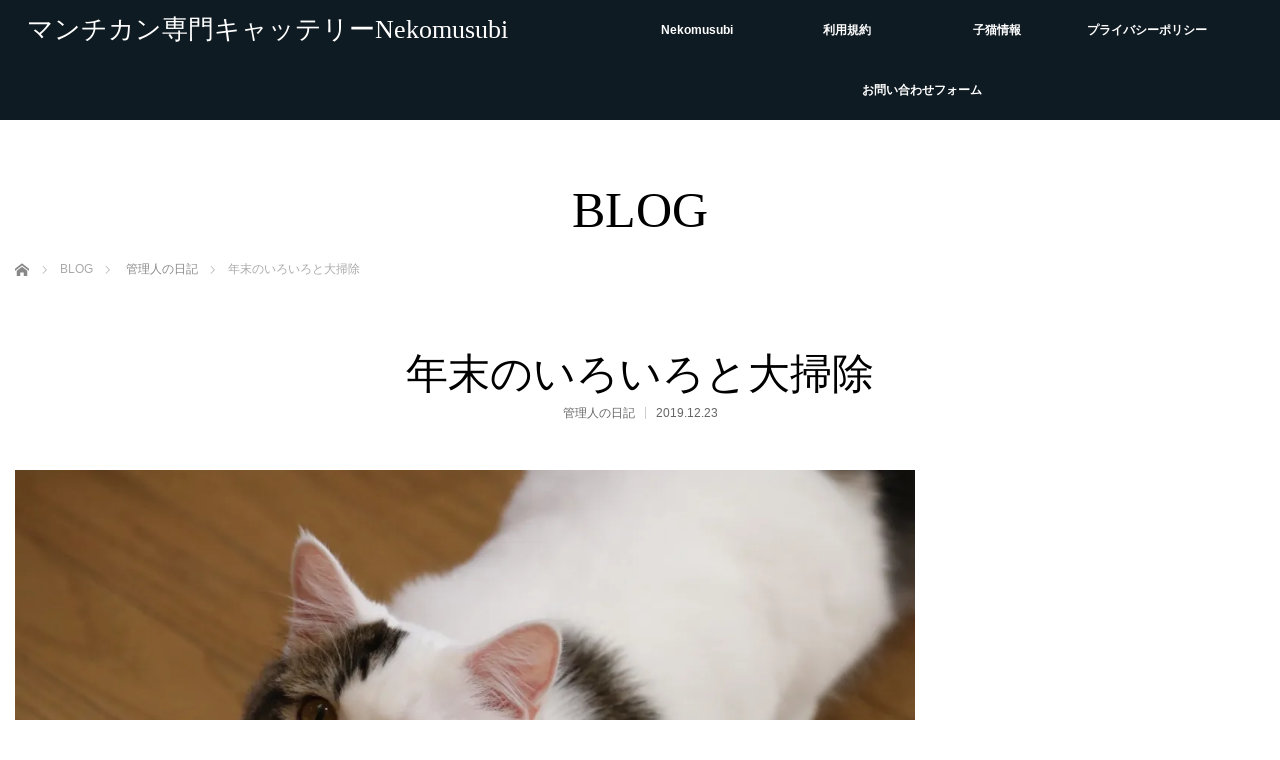

--- FILE ---
content_type: text/html; charset=UTF-8
request_url: https://nekomusubi.com/2019/12/23/oosouji-nenmatu/
body_size: 26951
content:
<!DOCTYPE html><html class="pc" lang="ja"><head><meta charset="UTF-8"> <!--[if IE]><meta http-equiv="X-UA-Compatible" content="IE=edge"><![endif]--><meta name="viewport" content="width=device-width,initial-scale=1.0"><title>年末のいろいろと大掃除 | マンチカン専門キャッテリーNekomusubi</title><meta name="description" content="こんにちは。ねこむすびです。今年は例年に比べて暖かい冬となっていて、雪が降る気配も感じさせない天候です。ありがたいですが、福井の冬っぽくない！とちょっと思っております。でも車でどこ行くにも楽なのでありがたいんですけどね。"><link rel="shortcut icon" href="https://i0.wp.com/nekomusubi.com/wp-content/uploads/2025/08/6e9b8613-e163-44cc-b993-61a29feeedc4.png?fit=1024%2C1024&#038;ssl=1"><link rel="pingback" href="https://nekomusubi.com/xmlrpc.php"><style>#wpadminbar #wp-admin-bar-wccp_free_top_button .ab-icon:before {
	content: "\f160";
	color: #02CA02;
	top: 3px;
}
#wpadminbar #wp-admin-bar-wccp_free_top_button .ab-icon {
	transform: rotate(45deg);
}</style><meta name='robots' content='max-image-preview:large' /><style>img:is([sizes="auto" i], [sizes^="auto," i]) { contain-intrinsic-size: 3000px 1500px }</style><link rel='dns-prefetch' href='//webfonts.sakura.ne.jp' /><link rel='dns-prefetch' href='//stats.wp.com' /><link rel='dns-prefetch' href='//v0.wordpress.com' /><link rel='preconnect' href='//i0.wp.com' /><link rel="alternate" type="application/rss+xml" title="マンチカン専門キャッテリーNekomusubi &raquo; フィード" href="https://nekomusubi.com/feed/" /><link rel="alternate" type="application/rss+xml" title="マンチカン専門キャッテリーNekomusubi &raquo; コメントフィード" href="https://nekomusubi.com/comments/feed/" /><link rel="alternate" type="application/rss+xml" title="マンチカン専門キャッテリーNekomusubi &raquo; 年末のいろいろと大掃除 のコメントのフィード" href="https://nekomusubi.com/2019/12/23/oosouji-nenmatu/feed/" /> <script defer src="[data-uri]"></script> <link rel='stylesheet' id='jetpack_related-posts-css' href='https://nekomusubi.com/wp-content/cache/autoptimize/autoptimize_single_1aad49255938b135ec4f8b3ce93990bf.php?ver=20240116' type='text/css' media='all' /><link rel='stylesheet' id='style-css' href='https://nekomusubi.com/wp-content/cache/autoptimize/autoptimize_single_2244a2d29fd1bb8caeeeb275d42dfb70.php?ver=2.4' type='text/css' media='screen' /><style id='wp-emoji-styles-inline-css' type='text/css'>img.wp-smiley, img.emoji {
		display: inline !important;
		border: none !important;
		box-shadow: none !important;
		height: 1em !important;
		width: 1em !important;
		margin: 0 0.07em !important;
		vertical-align: -0.1em !important;
		background: none !important;
		padding: 0 !important;
	}</style><link rel='stylesheet' id='wp-block-library-css' href='https://nekomusubi.com/wp-includes/css/dist/block-library/style.min.css?ver=6.8.3' type='text/css' media='all' /><style id='classic-theme-styles-inline-css' type='text/css'>/*! This file is auto-generated */
.wp-block-button__link{color:#fff;background-color:#32373c;border-radius:9999px;box-shadow:none;text-decoration:none;padding:calc(.667em + 2px) calc(1.333em + 2px);font-size:1.125em}.wp-block-file__button{background:#32373c;color:#fff;text-decoration:none}</style><link rel='stylesheet' id='mediaelement-css' href='https://nekomusubi.com/wp-includes/js/mediaelement/mediaelementplayer-legacy.min.css?ver=4.2.17' type='text/css' media='all' /><link rel='stylesheet' id='wp-mediaelement-css' href='https://nekomusubi.com/wp-includes/js/mediaelement/wp-mediaelement.min.css?ver=6.8.3' type='text/css' media='all' /><style id='jetpack-sharing-buttons-style-inline-css' type='text/css'>.jetpack-sharing-buttons__services-list{display:flex;flex-direction:row;flex-wrap:wrap;gap:0;list-style-type:none;margin:5px;padding:0}.jetpack-sharing-buttons__services-list.has-small-icon-size{font-size:12px}.jetpack-sharing-buttons__services-list.has-normal-icon-size{font-size:16px}.jetpack-sharing-buttons__services-list.has-large-icon-size{font-size:24px}.jetpack-sharing-buttons__services-list.has-huge-icon-size{font-size:36px}@media print{.jetpack-sharing-buttons__services-list{display:none!important}}.editor-styles-wrapper .wp-block-jetpack-sharing-buttons{gap:0;padding-inline-start:0}ul.jetpack-sharing-buttons__services-list.has-background{padding:1.25em 2.375em}</style><style id='global-styles-inline-css' type='text/css'>:root{--wp--preset--aspect-ratio--square: 1;--wp--preset--aspect-ratio--4-3: 4/3;--wp--preset--aspect-ratio--3-4: 3/4;--wp--preset--aspect-ratio--3-2: 3/2;--wp--preset--aspect-ratio--2-3: 2/3;--wp--preset--aspect-ratio--16-9: 16/9;--wp--preset--aspect-ratio--9-16: 9/16;--wp--preset--color--black: #000000;--wp--preset--color--cyan-bluish-gray: #abb8c3;--wp--preset--color--white: #ffffff;--wp--preset--color--pale-pink: #f78da7;--wp--preset--color--vivid-red: #cf2e2e;--wp--preset--color--luminous-vivid-orange: #ff6900;--wp--preset--color--luminous-vivid-amber: #fcb900;--wp--preset--color--light-green-cyan: #7bdcb5;--wp--preset--color--vivid-green-cyan: #00d084;--wp--preset--color--pale-cyan-blue: #8ed1fc;--wp--preset--color--vivid-cyan-blue: #0693e3;--wp--preset--color--vivid-purple: #9b51e0;--wp--preset--gradient--vivid-cyan-blue-to-vivid-purple: linear-gradient(135deg,rgba(6,147,227,1) 0%,rgb(155,81,224) 100%);--wp--preset--gradient--light-green-cyan-to-vivid-green-cyan: linear-gradient(135deg,rgb(122,220,180) 0%,rgb(0,208,130) 100%);--wp--preset--gradient--luminous-vivid-amber-to-luminous-vivid-orange: linear-gradient(135deg,rgba(252,185,0,1) 0%,rgba(255,105,0,1) 100%);--wp--preset--gradient--luminous-vivid-orange-to-vivid-red: linear-gradient(135deg,rgba(255,105,0,1) 0%,rgb(207,46,46) 100%);--wp--preset--gradient--very-light-gray-to-cyan-bluish-gray: linear-gradient(135deg,rgb(238,238,238) 0%,rgb(169,184,195) 100%);--wp--preset--gradient--cool-to-warm-spectrum: linear-gradient(135deg,rgb(74,234,220) 0%,rgb(151,120,209) 20%,rgb(207,42,186) 40%,rgb(238,44,130) 60%,rgb(251,105,98) 80%,rgb(254,248,76) 100%);--wp--preset--gradient--blush-light-purple: linear-gradient(135deg,rgb(255,206,236) 0%,rgb(152,150,240) 100%);--wp--preset--gradient--blush-bordeaux: linear-gradient(135deg,rgb(254,205,165) 0%,rgb(254,45,45) 50%,rgb(107,0,62) 100%);--wp--preset--gradient--luminous-dusk: linear-gradient(135deg,rgb(255,203,112) 0%,rgb(199,81,192) 50%,rgb(65,88,208) 100%);--wp--preset--gradient--pale-ocean: linear-gradient(135deg,rgb(255,245,203) 0%,rgb(182,227,212) 50%,rgb(51,167,181) 100%);--wp--preset--gradient--electric-grass: linear-gradient(135deg,rgb(202,248,128) 0%,rgb(113,206,126) 100%);--wp--preset--gradient--midnight: linear-gradient(135deg,rgb(2,3,129) 0%,rgb(40,116,252) 100%);--wp--preset--font-size--small: 13px;--wp--preset--font-size--medium: 20px;--wp--preset--font-size--large: 36px;--wp--preset--font-size--x-large: 42px;--wp--preset--spacing--20: 0.44rem;--wp--preset--spacing--30: 0.67rem;--wp--preset--spacing--40: 1rem;--wp--preset--spacing--50: 1.5rem;--wp--preset--spacing--60: 2.25rem;--wp--preset--spacing--70: 3.38rem;--wp--preset--spacing--80: 5.06rem;--wp--preset--shadow--natural: 6px 6px 9px rgba(0, 0, 0, 0.2);--wp--preset--shadow--deep: 12px 12px 50px rgba(0, 0, 0, 0.4);--wp--preset--shadow--sharp: 6px 6px 0px rgba(0, 0, 0, 0.2);--wp--preset--shadow--outlined: 6px 6px 0px -3px rgba(255, 255, 255, 1), 6px 6px rgba(0, 0, 0, 1);--wp--preset--shadow--crisp: 6px 6px 0px rgba(0, 0, 0, 1);}:where(.is-layout-flex){gap: 0.5em;}:where(.is-layout-grid){gap: 0.5em;}body .is-layout-flex{display: flex;}.is-layout-flex{flex-wrap: wrap;align-items: center;}.is-layout-flex > :is(*, div){margin: 0;}body .is-layout-grid{display: grid;}.is-layout-grid > :is(*, div){margin: 0;}:where(.wp-block-columns.is-layout-flex){gap: 2em;}:where(.wp-block-columns.is-layout-grid){gap: 2em;}:where(.wp-block-post-template.is-layout-flex){gap: 1.25em;}:where(.wp-block-post-template.is-layout-grid){gap: 1.25em;}.has-black-color{color: var(--wp--preset--color--black) !important;}.has-cyan-bluish-gray-color{color: var(--wp--preset--color--cyan-bluish-gray) !important;}.has-white-color{color: var(--wp--preset--color--white) !important;}.has-pale-pink-color{color: var(--wp--preset--color--pale-pink) !important;}.has-vivid-red-color{color: var(--wp--preset--color--vivid-red) !important;}.has-luminous-vivid-orange-color{color: var(--wp--preset--color--luminous-vivid-orange) !important;}.has-luminous-vivid-amber-color{color: var(--wp--preset--color--luminous-vivid-amber) !important;}.has-light-green-cyan-color{color: var(--wp--preset--color--light-green-cyan) !important;}.has-vivid-green-cyan-color{color: var(--wp--preset--color--vivid-green-cyan) !important;}.has-pale-cyan-blue-color{color: var(--wp--preset--color--pale-cyan-blue) !important;}.has-vivid-cyan-blue-color{color: var(--wp--preset--color--vivid-cyan-blue) !important;}.has-vivid-purple-color{color: var(--wp--preset--color--vivid-purple) !important;}.has-black-background-color{background-color: var(--wp--preset--color--black) !important;}.has-cyan-bluish-gray-background-color{background-color: var(--wp--preset--color--cyan-bluish-gray) !important;}.has-white-background-color{background-color: var(--wp--preset--color--white) !important;}.has-pale-pink-background-color{background-color: var(--wp--preset--color--pale-pink) !important;}.has-vivid-red-background-color{background-color: var(--wp--preset--color--vivid-red) !important;}.has-luminous-vivid-orange-background-color{background-color: var(--wp--preset--color--luminous-vivid-orange) !important;}.has-luminous-vivid-amber-background-color{background-color: var(--wp--preset--color--luminous-vivid-amber) !important;}.has-light-green-cyan-background-color{background-color: var(--wp--preset--color--light-green-cyan) !important;}.has-vivid-green-cyan-background-color{background-color: var(--wp--preset--color--vivid-green-cyan) !important;}.has-pale-cyan-blue-background-color{background-color: var(--wp--preset--color--pale-cyan-blue) !important;}.has-vivid-cyan-blue-background-color{background-color: var(--wp--preset--color--vivid-cyan-blue) !important;}.has-vivid-purple-background-color{background-color: var(--wp--preset--color--vivid-purple) !important;}.has-black-border-color{border-color: var(--wp--preset--color--black) !important;}.has-cyan-bluish-gray-border-color{border-color: var(--wp--preset--color--cyan-bluish-gray) !important;}.has-white-border-color{border-color: var(--wp--preset--color--white) !important;}.has-pale-pink-border-color{border-color: var(--wp--preset--color--pale-pink) !important;}.has-vivid-red-border-color{border-color: var(--wp--preset--color--vivid-red) !important;}.has-luminous-vivid-orange-border-color{border-color: var(--wp--preset--color--luminous-vivid-orange) !important;}.has-luminous-vivid-amber-border-color{border-color: var(--wp--preset--color--luminous-vivid-amber) !important;}.has-light-green-cyan-border-color{border-color: var(--wp--preset--color--light-green-cyan) !important;}.has-vivid-green-cyan-border-color{border-color: var(--wp--preset--color--vivid-green-cyan) !important;}.has-pale-cyan-blue-border-color{border-color: var(--wp--preset--color--pale-cyan-blue) !important;}.has-vivid-cyan-blue-border-color{border-color: var(--wp--preset--color--vivid-cyan-blue) !important;}.has-vivid-purple-border-color{border-color: var(--wp--preset--color--vivid-purple) !important;}.has-vivid-cyan-blue-to-vivid-purple-gradient-background{background: var(--wp--preset--gradient--vivid-cyan-blue-to-vivid-purple) !important;}.has-light-green-cyan-to-vivid-green-cyan-gradient-background{background: var(--wp--preset--gradient--light-green-cyan-to-vivid-green-cyan) !important;}.has-luminous-vivid-amber-to-luminous-vivid-orange-gradient-background{background: var(--wp--preset--gradient--luminous-vivid-amber-to-luminous-vivid-orange) !important;}.has-luminous-vivid-orange-to-vivid-red-gradient-background{background: var(--wp--preset--gradient--luminous-vivid-orange-to-vivid-red) !important;}.has-very-light-gray-to-cyan-bluish-gray-gradient-background{background: var(--wp--preset--gradient--very-light-gray-to-cyan-bluish-gray) !important;}.has-cool-to-warm-spectrum-gradient-background{background: var(--wp--preset--gradient--cool-to-warm-spectrum) !important;}.has-blush-light-purple-gradient-background{background: var(--wp--preset--gradient--blush-light-purple) !important;}.has-blush-bordeaux-gradient-background{background: var(--wp--preset--gradient--blush-bordeaux) !important;}.has-luminous-dusk-gradient-background{background: var(--wp--preset--gradient--luminous-dusk) !important;}.has-pale-ocean-gradient-background{background: var(--wp--preset--gradient--pale-ocean) !important;}.has-electric-grass-gradient-background{background: var(--wp--preset--gradient--electric-grass) !important;}.has-midnight-gradient-background{background: var(--wp--preset--gradient--midnight) !important;}.has-small-font-size{font-size: var(--wp--preset--font-size--small) !important;}.has-medium-font-size{font-size: var(--wp--preset--font-size--medium) !important;}.has-large-font-size{font-size: var(--wp--preset--font-size--large) !important;}.has-x-large-font-size{font-size: var(--wp--preset--font-size--x-large) !important;}
:where(.wp-block-post-template.is-layout-flex){gap: 1.25em;}:where(.wp-block-post-template.is-layout-grid){gap: 1.25em;}
:where(.wp-block-columns.is-layout-flex){gap: 2em;}:where(.wp-block-columns.is-layout-grid){gap: 2em;}
:root :where(.wp-block-pullquote){font-size: 1.5em;line-height: 1.6;}</style><link rel='stylesheet' id='contact-form-7-css' href='https://nekomusubi.com/wp-content/cache/autoptimize/autoptimize_single_64ac31699f5326cb3c76122498b76f66.php?ver=6.1.4' type='text/css' media='all' /><link rel='stylesheet' id='wp-postratings-css' href='https://nekomusubi.com/wp-content/cache/autoptimize/autoptimize_single_c9dc6f1ef374d733a82d1682278e5b55.php?ver=1.91.2' type='text/css' media='all' /><link rel='stylesheet' id='sharedaddy-css' href='https://nekomusubi.com/wp-content/cache/autoptimize/autoptimize_single_082b32bdcdd061b3a1b9b543a6429820.php?ver=15.1.1' type='text/css' media='all' /><link rel='stylesheet' id='social-logos-css' href='https://nekomusubi.com/wp-content/plugins/jetpack/_inc/social-logos/social-logos.min.css?ver=15.1.1' type='text/css' media='all' /> <script defer id="jetpack_related-posts-js-extra" src="[data-uri]"></script> <script defer type="text/javascript" src="https://nekomusubi.com/wp-content/plugins/jetpack/_inc/build/related-posts/related-posts.min.js?ver=20240116" id="jetpack_related-posts-js"></script> <script type="text/javascript" src="https://nekomusubi.com/wp-includes/js/jquery/jquery.min.js?ver=3.7.1" id="jquery-core-js"></script> <script defer type="text/javascript" src="https://nekomusubi.com/wp-includes/js/jquery/jquery-migrate.min.js?ver=3.4.1" id="jquery-migrate-js"></script> <script defer type="text/javascript" src="//webfonts.sakura.ne.jp/js/sakurav3.js?fadein=0&amp;ver=3.1.4" id="typesquare_std-js"></script> <link rel="https://api.w.org/" href="https://nekomusubi.com/wp-json/" /><link rel="alternate" title="JSON" type="application/json" href="https://nekomusubi.com/wp-json/wp/v2/posts/3840" /><link rel="canonical" href="https://nekomusubi.com/2019/12/23/oosouji-nenmatu/" /><link rel='shortlink' href='https://wp.me/p9R5Ey-ZW' /><link rel="alternate" title="oEmbed (JSON)" type="application/json+oembed" href="https://nekomusubi.com/wp-json/oembed/1.0/embed?url=https%3A%2F%2Fnekomusubi.com%2F2019%2F12%2F23%2Foosouji-nenmatu%2F" /><link rel="alternate" title="oEmbed (XML)" type="text/xml+oembed" href="https://nekomusubi.com/wp-json/oembed/1.0/embed?url=https%3A%2F%2Fnekomusubi.com%2F2019%2F12%2F23%2Foosouji-nenmatu%2F&#038;format=xml" /><link rel="stylesheet" href="https://nekomusubi.com/wp-content/cache/autoptimize/autoptimize_single_dd239efbdb77f05b0355190518090dce.php" type="text/css" /> <script defer id="wpcp_disable_selection" src="[data-uri]"></script> <script defer id="wpcp_disable_Right_Click" src="[data-uri]"></script> <style>.unselectable
{
-moz-user-select:none;
-webkit-user-select:none;
cursor: default;
}
html
{
-webkit-touch-callout: none;
-webkit-user-select: none;
-khtml-user-select: none;
-moz-user-select: none;
-ms-user-select: none;
user-select: none;
-webkit-tap-highlight-color: rgba(0,0,0,0);
}</style> <script defer id="wpcp_css_disable_selection" src="[data-uri]"></script> <style>img#wpstats{display:none}</style> <script defer src="https://nekomusubi.com/wp-content/cache/autoptimize/autoptimize_single_62a26d3cd8bd2ee0c6dc350ce5bb624d.php?ver=2.4"></script> <script defer src="https://nekomusubi.com/wp-content/cache/autoptimize/autoptimize_single_5b7e07b284902f2208a50bac970ddd39.php?ver=2.4"></script> <script defer src="https://nekomusubi.com/wp-content/cache/autoptimize/autoptimize_single_97705eeabc97584be2f6b25972cbd1f6.php?ver=2.4"></script> <link rel="stylesheet" href="https://nekomusubi.com/wp-content/cache/autoptimize/autoptimize_single_7832af80777fab9dfa678022f9e7eb47.php?ver=2.4"><link rel="stylesheet" href="https://nekomusubi.com/wp-content/cache/autoptimize/autoptimize_single_c425382b262bf861e3c2f1001e843fdf.php?ver=2.4"> <!--[if lt IE 9]> <script src="https://nekomusubi.com/wp-content/themes/venus_tcd038/js/html5.js?ver=2.4"></script> <![endif]--><style type="text/css">.pc #global_menu { margin-left:564.8px; }

a:hover, .post_content a:hover, #mobile_logo a:hover, #bread_crumb a:hover, #post_meta_top a:hover, #post_meta_bottom a:hover,
 .pc #global_menu > ul > li > a:hover, .pc #global_menu > ul > li.active > a, .pc #global_menu > ul > li.current-menu-item > a,
 #index_recent .index_recent_tab_content a:hover, #index_recent .index_recent_tab_content a.link:hover, #index_recent .index_recent_tab_content a.link:hover:after,
 #news_archive .title a:hover, #archive #post_list .title a:hover, #archive #post_list li .category a:hover, #related_post li a:hover .title,
#single_news_list .link:hover, #single_news_list .link:hover:after, .mobile #comment_header ul li a:hover, .mobile #comment_header ul li.comment_switch_active a,
.mobile #comment_header ul li.comment_switch_active a:hover, #footer_logo a:hover, .footer_headline, .footer_headline a, .footer_widget .collapse_category_list li a:hover, .footer_widget.styled_menu_widget .menu li a:hover, #bread_crumb li.home a:hover:before
 { color:#CB6695; }

 a.menu_button:hover span, .pc #logo_image,
 .pc #global_menu ul ul a:hover, .pc #global_menu ul ul > li.active > a, .pc #global_menu ul ul li.current-menu-item > a,
 .flex-control-nav a:hover, .flex-control-nav a.flex-active, #load_post a:hover,
 #wp-calendar td a:hover, #wp-calendar #prev a:hover, #wp-calendar #next a:hover, .widget_search #search-btn input:hover, .widget_search #searchsubmit:hover, .side_widget.google_search #searchsubmit:hover,
 #submit_comment:hover, #post_pagination a:hover, #post_pagination p, .page_navi a:hover, .page_navi .current
 { background-color:#CB6695; }

.mobile #global_menu li a:hover { background-color:#CB6695 !important; }

#comment_textarea textarea:focus, #guest_info input:focus
 { border-color:#CB6695; }

.pc #header, .pc .home #header_inner, #footer, .pc .home.header_slide_down #header, .pc .home.header_slide_up #header,
 .pc #global_menu ul ul, .mobile #global_menu ul, .mobile a.menu_button.active,
 #comment_headline, #single_news_headline, #news_archive_headline, .side_headline,
 #archive ul.category li a.active, .brand_category_list li a.active
 { background-color:#0F1B22; }

.post_content a { color:#CB7684; }

#post_title { font-size:42px; }
.mobile #post_title { font-size:27.7px; }
.post_content, #previous_next_post .title { font-size:14px; }
#news_archive .title { font-size:32px; }
.mobile #news_archive .title { font-size:21.1px; }
.single-news #post_title { font-size:42px; }
.mobile .single-news #post_title { font-size:27.7px; }
.single-news .post_content { font-size:14px; }
.single-brand #post_title { font-size:42px; }
.mobile .single-brand #post_title { font-size:27.7px; }
.single-brand .post_content { font-size:14px; }
.home #post_list_type1 #post_list li .title { font-size:px; }
#archive #post_list li .title, #related_post li .title { font-size:16px; }

#index_grid .grid-item:hover { background-color:#000000; }
#index_grid .grid-item:hover .image { opacity:0.7; }
#archive #post_list li .image:hover { background-color:#FF2676; }
#archive #post_list li .image:hover img { opacity:0.7; }
#related_post li .image:hover { background-color:#FF2676; }
#related_post li .image:hover img { opacity:0.7; }
#news_archive .news_image:hover { background-color:#000000; }
#news_archive .news_image:hover img { opacity:0.7; }

#site_loader_spinner { border-top:3px solid rgba(203,102,149,0.2); border-right:3px solid rgba(203,102,149,0.2); border-bottom:3px solid rgba(203,102,149,0.2); border-left:3px solid #CB6695; }</style><style type="text/css"></style><meta property="og:type" content="article" /><meta property="og:title" content="年末のいろいろと大掃除" /><meta property="og:url" content="https://nekomusubi.com/2019/12/23/oosouji-nenmatu/" /><meta property="og:description" content="こんにちは。ねこむすびです。 今年は例年に比べて暖かい冬となっていて、雪が降る気配も感じさせない天候です。あり&hellip;" /><meta property="article:published_time" content="2019-12-23T04:54:39+00:00" /><meta property="article:modified_time" content="2019-12-23T07:07:59+00:00" /><meta property="og:site_name" content="マンチカン専門キャッテリーNekomusubi" /><meta property="og:image" content="https://i0.wp.com/nekomusubi.com/wp-content/uploads/2019/12/img_6308.jpg?fit=1200%2C800&#038;ssl=1" /><meta property="og:image:width" content="1200" /><meta property="og:image:height" content="800" /><meta property="og:image:alt" content="" /><meta property="og:locale" content="ja_JP" /><meta name="twitter:text:title" content="年末のいろいろと大掃除" /><meta name="twitter:image" content="https://i0.wp.com/nekomusubi.com/wp-content/uploads/2019/12/img_6308.jpg?fit=1200%2C800&#038;ssl=1&#038;w=640" /><meta name="twitter:card" content="summary_large_image" />  <script async src="https://pagead2.googlesyndication.com/pagead/js/adsbygoogle.js?client=ca-pub-1205163205713903"
     crossorigin="anonymous"></script><link rel="icon" href="https://i0.wp.com/nekomusubi.com/wp-content/uploads/2025/08/cropped-6e9b8613-e163-44cc-b993-61a29feeedc4-1.png?fit=32%2C32&#038;ssl=1" sizes="32x32" /><link rel="icon" href="https://i0.wp.com/nekomusubi.com/wp-content/uploads/2025/08/cropped-6e9b8613-e163-44cc-b993-61a29feeedc4-1.png?fit=192%2C192&#038;ssl=1" sizes="192x192" /><link rel="apple-touch-icon" href="https://i0.wp.com/nekomusubi.com/wp-content/uploads/2025/08/cropped-6e9b8613-e163-44cc-b993-61a29feeedc4-1.png?fit=180%2C180&#038;ssl=1" /><meta name="msapplication-TileImage" content="https://i0.wp.com/nekomusubi.com/wp-content/uploads/2025/08/cropped-6e9b8613-e163-44cc-b993-61a29feeedc4-1.png?fit=270%2C270&#038;ssl=1" /></head><body class="wp-singular post-template-default single single-post postid-3840 single-format-standard wp-theme-venus_tcd038 unselectable">
<div id="site_loader_overlay"><div id="site_loader_spinner">Loading</div></div><div id="site_wrap" class="hide"><div id="header"><div id="header_inner" class="clearfix"><div id='logo_text' class='serif'><h1 id="logo" class="serif"><a href="https://nekomusubi.com/">マンチカン専門キャッテリーNekomusubi</a></h1></div><div id="mobile_logo" class="mobile_logo_left serif"><a href="https://nekomusubi.com/"><img src="https://i0.wp.com/nekomusubi.com/wp-content/uploads/2025/08/6e9b8613-e163-44cc-b993-61a29feeedc4-1.png?fit=1024%2C1024&ssl=1" alt="マンチカン専門キャッテリーNekomusubi" title="マンチカン専門キャッテリーNekomusubi" /></a></div> <a href="#" class="menu_button" title="メニュー"><span></span><span></span><span></span></a><div id="global_menu" class="clearfix"><ul id="menu-menu-1" class="menu"><li id="menu-item-78" class="menu-item menu-item-type-post_type menu-item-object-page menu-item-has-children menu-item-78"><a href="https://nekomusubi.com/nekomusubi/">Nekomusubi</a><ul class="sub-menu"><li id="menu-item-90" class="menu-item menu-item-type-post_type menu-item-object-page menu-item-90"><a href="https://nekomusubi.com/porisii/">猫結のポリシー</a></li></ul></li><li id="menu-item-82" class="menu-item menu-item-type-post_type menu-item-object-page menu-item-has-children menu-item-82"><a href="https://nekomusubi.com/kiyaku/">利用規約</a><ul class="sub-menu"><li id="menu-item-85" class="menu-item menu-item-type-post_type menu-item-object-page menu-item-85"><a href="https://nekomusubi.com/kengaku/">見学について【お問合せ前に必ずご一読ください】</a></li><li id="menu-item-81" class="menu-item menu-item-type-post_type menu-item-object-page menu-item-81"><a href="https://nekomusubi.com/reserve/">予約について</a></li><li id="menu-item-83" class="menu-item menu-item-type-post_type menu-item-object-page menu-item-83"><a href="https://nekomusubi.com/kakaku/">子猫価格について</a></li><li id="menu-item-3441" class="menu-item menu-item-type-post_type menu-item-object-page menu-item-3441"><a href="https://nekomusubi.com/kakeizu-ketto/">血統書について</a></li></ul></li><li id="menu-item-614" class="menu-item menu-item-type-post_type menu-item-object-page menu-item-614"><a href="https://nekomusubi.com/kitten-hanbai/">子猫情報</a></li><li id="menu-item-80" class="menu-item menu-item-type-post_type menu-item-object-page menu-item-has-children menu-item-80"><a href="https://nekomusubi.com/privacy/">プライバシーポリシー</a><ul class="sub-menu"><li id="menu-item-96" class="menu-item menu-item-type-post_type menu-item-object-page menu-item-96"><a href="https://nekomusubi.com/%ef%b8%8ecopyright/">©️Copyright</a></li><li id="menu-item-9630" class="menu-item menu-item-type-post_type menu-item-object-page menu-item-9630"><a href="https://nekomusubi.com/doubututoriatukaitouroku-nekomusubi/">第一種動物取扱業登録/資格の開示</a></li></ul></li><li id="menu-item-9026" class="menu-item menu-item-type-post_type menu-item-object-page menu-item-9026"><a href="https://nekomusubi.com/contact-us/">お問い合わせフォーム</a></li></ul></div></div></div><div id="contents"><div id="contents_inner" class="clearfix"><h2 class="title serif">BLOG</h2><ul id="bread_crumb" class="clearfix"><li itemscope="itemscope" itemtype="http://data-vocabulary.org/Breadcrumb" class="home"><a itemprop="url" href="https://nekomusubi.com/"><span itemprop="title">ホーム</span></a></li><li>BLOG</li><li itemscope="itemscope" itemtype="http://data-vocabulary.org/Breadcrumb"> <a itemprop="url" href="https://nekomusubi.com/category/%e7%ae%a1%e7%90%86%e4%ba%ba%e3%81%ae%e6%97%a5%e8%a8%98/"><span itemprop="title">管理人の日記</span></a></li><li class="last">年末のいろいろと大掃除</li></ul><h3 id="post_title" class="serif">年末のいろいろと大掃除</h3><ul id="post_meta_top" class="clearfix"><li class="post_category"><a href="https://nekomusubi.com/category/%e7%ae%a1%e7%90%86%e4%ba%ba%e3%81%ae%e6%97%a5%e8%a8%98/" rel="category tag">管理人の日記</a></li><li class="post_date"><time class="entry-date updated" datetime="2019-12-23T16:07:59+09:00">2019.12.23</time></li></ul><div id="main_col"><div id="article"><div class="post_image"> <img width="1200" height="800" src="https://i0.wp.com/nekomusubi.com/wp-content/uploads/2019/12/img_6308.jpg?fit=1200%2C800&amp;ssl=1" class="attachment-post-thumbnail size-post-thumbnail wp-post-image" alt="" decoding="async" fetchpriority="high" srcset="https://i0.wp.com/nekomusubi.com/wp-content/uploads/2019/12/img_6308.jpg?w=1200&amp;ssl=1 1200w, https://i0.wp.com/nekomusubi.com/wp-content/uploads/2019/12/img_6308.jpg?resize=300%2C200&amp;ssl=1 300w, https://i0.wp.com/nekomusubi.com/wp-content/uploads/2019/12/img_6308.jpg?resize=768%2C512&amp;ssl=1 768w, https://i0.wp.com/nekomusubi.com/wp-content/uploads/2019/12/img_6308.jpg?resize=1024%2C683&amp;ssl=1 1024w, https://i0.wp.com/nekomusubi.com/wp-content/uploads/2019/12/img_6308.jpg?resize=600%2C400&amp;ssl=1 600w, https://i0.wp.com/nekomusubi.com/wp-content/uploads/2019/12/img_6308.jpg?resize=1000%2C667&amp;ssl=1 1000w" sizes="(max-width: 1200px) 100vw, 1200px" data-attachment-id="3760" data-permalink="https://nekomusubi.com/img_6308-jpg/" data-orig-file="https://i0.wp.com/nekomusubi.com/wp-content/uploads/2019/12/img_6308.jpg?fit=1200%2C800&amp;ssl=1" data-orig-size="1200,800" data-comments-opened="0" data-image-meta="{&quot;aperture&quot;:&quot;5&quot;,&quot;credit&quot;:&quot;NEKOMUSUBI&quot;,&quot;camera&quot;:&quot;Canon EOS Kiss X8i&quot;,&quot;caption&quot;:&quot;&quot;,&quot;created_timestamp&quot;:&quot;1571739321&quot;,&quot;copyright&quot;:&quot;SHIHO.K&quot;,&quot;focal_length&quot;:&quot;124&quot;,&quot;iso&quot;:&quot;1600&quot;,&quot;shutter_speed&quot;:&quot;0.004&quot;,&quot;title&quot;:&quot;&quot;,&quot;orientation&quot;:&quot;1&quot;}" data-image-title="img_6308.jpg" data-image-description="" data-image-caption="&lt;p&gt;りぼんちゃん&lt;/p&gt;
" data-medium-file="https://i0.wp.com/nekomusubi.com/wp-content/uploads/2019/12/img_6308.jpg?fit=300%2C200&amp;ssl=1" data-large-file="https://i0.wp.com/nekomusubi.com/wp-content/uploads/2019/12/img_6308.jpg?fit=1024%2C683&amp;ssl=1" /></div><div class="post_content clearfix"><p>こんにちは。ねこむすびです。</p><p>今年は例年に比べて暖かい冬となっていて、雪が降る気配も感じさせない天候です。ありがたいですが、福井の冬っぽくない！とちょっと思っております。でも車でどこ行くにも楽なのでありがたいんですけどね。</p><p>雪のない今、動物病院も診療最終日までにみんな済ませなくてはと思っています。</p><p>空いた時間に猫用品やフード類の買い出し。万が一年末年始に2年前の福井豪雪のような家の1階部分が雪で埋まり買い物にも行けないくらいになると不安なので、多めに買って一応備えます。</p><p>そして年末にかけて大掃除です。少しずつ各部屋隅々まで。</p><p>キャッテリーで使っている消毒薬</p><p><img data-recalc-dims="1" decoding="async" data-attachment-id="3848" data-permalink="https://nekomusubi.com/img_2723-jpg-2/" data-orig-file="https://i0.wp.com/nekomusubi.com/wp-content/uploads/2019/12/img_2723-1.jpg?fit=1200%2C900&amp;ssl=1" data-orig-size="1200,900" data-comments-opened="0" data-image-meta="{&quot;aperture&quot;:&quot;1.8&quot;,&quot;credit&quot;:&quot;&quot;,&quot;camera&quot;:&quot;iPhone X&quot;,&quot;caption&quot;:&quot;&quot;,&quot;created_timestamp&quot;:&quot;1577114186&quot;,&quot;copyright&quot;:&quot;&quot;,&quot;focal_length&quot;:&quot;4&quot;,&quot;iso&quot;:&quot;40&quot;,&quot;shutter_speed&quot;:&quot;0.058823529411765&quot;,&quot;title&quot;:&quot;&quot;,&quot;orientation&quot;:&quot;1&quot;}" data-image-title="img_2723.jpg" data-image-description="" data-image-caption="" data-medium-file="https://i0.wp.com/nekomusubi.com/wp-content/uploads/2019/12/img_2723-1.jpg?fit=300%2C225&amp;ssl=1" data-large-file="https://i0.wp.com/nekomusubi.com/wp-content/uploads/2019/12/img_2723-1.jpg?fit=1024%2C768&amp;ssl=1" class="alignnone wp-image-3848 size-medium" src="https://i0.wp.com/nekomusubi.com/wp-content/uploads/2019/12/img_2723-1.jpg?resize=300%2C225" alt="" width="300" height="225" srcset="https://i0.wp.com/nekomusubi.com/wp-content/uploads/2019/12/img_2723-1.jpg?resize=300%2C225&amp;ssl=1 300w, https://i0.wp.com/nekomusubi.com/wp-content/uploads/2019/12/img_2723-1.jpg?resize=768%2C576&amp;ssl=1 768w, https://i0.wp.com/nekomusubi.com/wp-content/uploads/2019/12/img_2723-1.jpg?resize=1024%2C768&amp;ssl=1 1024w, https://i0.wp.com/nekomusubi.com/wp-content/uploads/2019/12/img_2723-1.jpg?resize=1000%2C750&amp;ssl=1 1000w, https://i0.wp.com/nekomusubi.com/wp-content/uploads/2019/12/img_2723-1.jpg?w=1200&amp;ssl=1 1200w" sizes="(max-width: 300px) 100vw, 300px" /></p><p>猫ちゃんにも比較的安全で、風邪ウイルスやインフルエンザ、菌、ノロウイルスなども消毒できる優れものなので、ずっと愛用しています。</p><p>バィオウィルは大丈夫ですが、パストリーゼはアルコールなのでちょっと刺激がありますね。</p><p>他にも色々ありますが、基本はコレです。</p><p>あとは100度以上のスチームクリーナーで仕上げてスッキリ消毒します。</p><p>そんなこんなでバタバタと過ごしておりますが、それなりに楽しんでおります。</p><style type="text/css">#gallery-1 {
				margin: auto;
			}
			#gallery-1 .gallery-item {
				float: left;
				margin-top: 10px;
				text-align: center;
				width: 50%;
			}
			#gallery-1 img {
				border: 2px solid #cfcfcf;
			}
			#gallery-1 .gallery-caption {
				margin-left: 0;
			}
			/* see gallery_shortcode() in wp-includes/media.php */</style><div data-carousel-extra='{"blog_id":1,"permalink":"https:\/\/nekomusubi.com\/2019\/12\/23\/oosouji-nenmatu\/"}' id='gallery-1' class='gallery galleryid-3840 gallery-columns-2 gallery-size-large'><dl class='gallery-item'><dt class='gallery-icon landscape'> <img decoding="async" width="1024" height="768" src="https://i0.wp.com/nekomusubi.com/wp-content/uploads/2019/12/img_2716.jpg?fit=1024%2C768&amp;ssl=1" class="attachment-large size-large" alt="" srcset="https://i0.wp.com/nekomusubi.com/wp-content/uploads/2019/12/img_2716.jpg?w=1200&amp;ssl=1 1200w, https://i0.wp.com/nekomusubi.com/wp-content/uploads/2019/12/img_2716.jpg?resize=300%2C225&amp;ssl=1 300w, https://i0.wp.com/nekomusubi.com/wp-content/uploads/2019/12/img_2716.jpg?resize=768%2C576&amp;ssl=1 768w, https://i0.wp.com/nekomusubi.com/wp-content/uploads/2019/12/img_2716.jpg?resize=1024%2C768&amp;ssl=1 1024w, https://i0.wp.com/nekomusubi.com/wp-content/uploads/2019/12/img_2716.jpg?resize=1000%2C750&amp;ssl=1 1000w" sizes="(max-width: 1000px) 100vw, 1000px" data-attachment-id="3850" data-permalink="https://nekomusubi.com/img_2716-jpg/" data-orig-file="https://i0.wp.com/nekomusubi.com/wp-content/uploads/2019/12/img_2716.jpg?fit=1200%2C900&amp;ssl=1" data-orig-size="1200,900" data-comments-opened="0" data-image-meta="{&quot;aperture&quot;:&quot;1.8&quot;,&quot;credit&quot;:&quot;&quot;,&quot;camera&quot;:&quot;iPhone X&quot;,&quot;caption&quot;:&quot;&quot;,&quot;created_timestamp&quot;:&quot;1576872767&quot;,&quot;copyright&quot;:&quot;&quot;,&quot;focal_length&quot;:&quot;4&quot;,&quot;iso&quot;:&quot;100&quot;,&quot;shutter_speed&quot;:&quot;0.083333333333333&quot;,&quot;title&quot;:&quot;&quot;,&quot;orientation&quot;:&quot;1&quot;}" data-image-title="img_2716.jpg" data-image-description="" data-image-caption="" data-medium-file="https://i0.wp.com/nekomusubi.com/wp-content/uploads/2019/12/img_2716.jpg?fit=300%2C225&amp;ssl=1" data-large-file="https://i0.wp.com/nekomusubi.com/wp-content/uploads/2019/12/img_2716.jpg?fit=1024%2C768&amp;ssl=1" /></dt></dl><dl class='gallery-item'><dt class='gallery-icon landscape'> <img loading="lazy" decoding="async" width="1024" height="768" src="https://i0.wp.com/nekomusubi.com/wp-content/uploads/2019/12/img_2715.jpg?fit=1024%2C768&amp;ssl=1" class="attachment-large size-large" alt="" srcset="https://i0.wp.com/nekomusubi.com/wp-content/uploads/2019/12/img_2715.jpg?w=1200&amp;ssl=1 1200w, https://i0.wp.com/nekomusubi.com/wp-content/uploads/2019/12/img_2715.jpg?resize=300%2C225&amp;ssl=1 300w, https://i0.wp.com/nekomusubi.com/wp-content/uploads/2019/12/img_2715.jpg?resize=768%2C576&amp;ssl=1 768w, https://i0.wp.com/nekomusubi.com/wp-content/uploads/2019/12/img_2715.jpg?resize=1024%2C768&amp;ssl=1 1024w, https://i0.wp.com/nekomusubi.com/wp-content/uploads/2019/12/img_2715.jpg?resize=1000%2C750&amp;ssl=1 1000w" sizes="auto, (max-width: 1000px) 100vw, 1000px" data-attachment-id="3851" data-permalink="https://nekomusubi.com/2019/12/23/oosouji-nenmatu/img_2715-jpg/" data-orig-file="https://i0.wp.com/nekomusubi.com/wp-content/uploads/2019/12/img_2715.jpg?fit=1200%2C900&amp;ssl=1" data-orig-size="1200,900" data-comments-opened="0" data-image-meta="{&quot;aperture&quot;:&quot;1.8&quot;,&quot;credit&quot;:&quot;&quot;,&quot;camera&quot;:&quot;iPhone X&quot;,&quot;caption&quot;:&quot;&quot;,&quot;created_timestamp&quot;:&quot;1576872755&quot;,&quot;copyright&quot;:&quot;&quot;,&quot;focal_length&quot;:&quot;4&quot;,&quot;iso&quot;:&quot;50&quot;,&quot;shutter_speed&quot;:&quot;0.066666666666667&quot;,&quot;title&quot;:&quot;&quot;,&quot;orientation&quot;:&quot;1&quot;}" data-image-title="img_2715.jpg" data-image-description="" data-image-caption="" data-medium-file="https://i0.wp.com/nekomusubi.com/wp-content/uploads/2019/12/img_2715.jpg?fit=300%2C225&amp;ssl=1" data-large-file="https://i0.wp.com/nekomusubi.com/wp-content/uploads/2019/12/img_2715.jpg?fit=1024%2C768&amp;ssl=1" /></dt></dl><br style="clear: both" /></div><p>そんな事はどーでもいい ししまるです。<strong>↑</strong></p><p>得意のごめん寝でよくこんな風に真下向いて寝てます。</p><p>息できるの？と思うでしょう？</p><p>できてるんです。近づくと鼻からスースー音がなってます（笑）普通に横向いて寝ればいいのに・・といつも思っておりますが。。</p><p>365日超マイペース 超天然なししまるです。</p><p>こんな性格だからか我が家の猫達の間で絶大な人気。猫の世界はいつ見ていてもおもしろいです。</p><hr /><p><span style="color: #ff00ff;">ねこむすび</span></p><div class="sharedaddy sd-sharing-enabled"><div class="robots-nocontent sd-block sd-social sd-social-icon sd-sharing"><h3 class="sd-title">共有:</h3><div class="sd-content"><ul><li class="share-twitter"><a rel="nofollow noopener noreferrer"
 data-shared="sharing-twitter-3840"
 class="share-twitter sd-button share-icon no-text"
 href="https://nekomusubi.com/2019/12/23/oosouji-nenmatu/?share=twitter"
 target="_blank"
 aria-labelledby="sharing-twitter-3840"
 > <span id="sharing-twitter-3840" hidden>クリックして X で共有 (新しいウィンドウで開きます)</span> <span>X</span> </a></li><li class="share-facebook"><a rel="nofollow noopener noreferrer"
 data-shared="sharing-facebook-3840"
 class="share-facebook sd-button share-icon no-text"
 href="https://nekomusubi.com/2019/12/23/oosouji-nenmatu/?share=facebook"
 target="_blank"
 aria-labelledby="sharing-facebook-3840"
 > <span id="sharing-facebook-3840" hidden>Facebook で共有するにはクリックしてください (新しいウィンドウで開きます)</span> <span>Facebook</span> </a></li><li class="share-end"></li></ul></div></div></div><div id='jp-relatedposts' class='jp-relatedposts' ></div></div><div id="single_share" class="clearfix"><div id="share_top1"><div class="sns"><ul class="type1 clearfix"><li class="twitter"> <a href="http://twitter.com/share?text=%E5%B9%B4%E6%9C%AB%E3%81%AE%E3%81%84%E3%82%8D%E3%81%84%E3%82%8D%E3%81%A8%E5%A4%A7%E6%8E%83%E9%99%A4&url=https%3A%2F%2Fnekomusubi.com%2F2019%2F12%2F23%2Foosouji-nenmatu%2F&via=&tw_p=tweetbutton&related=" onclick="javascript:window.open(this.href, '', 'menubar=no,toolbar=no,resizable=yes,scrollbars=yes,height=400,width=600');return false;"><i class="icon-twitter"></i><span class="ttl">Tweet</span><span class="share-count"></span></a></li><li class="facebook"> <a href="//www.facebook.com/sharer/sharer.php?u=https://nekomusubi.com/2019/12/23/oosouji-nenmatu/&amp;t=%E5%B9%B4%E6%9C%AB%E3%81%AE%E3%81%84%E3%82%8D%E3%81%84%E3%82%8D%E3%81%A8%E5%A4%A7%E6%8E%83%E9%99%A4" class="facebook-btn-icon-link" target="blank" rel="nofollow"><i class="icon-facebook"></i><span class="ttl">Share</span><span class="share-count"></span></a></li><li class="googleplus"> <a href="https://plus.google.com/share?url=https%3A%2F%2Fnekomusubi.com%2F2019%2F12%2F23%2Foosouji-nenmatu%2F" onclick="javascript:window.open(this.href, '', 'menubar=no,toolbar=no,resizable=yes,scrollbars=yes,height=600,width=500');return false;"><i class="icon-google-plus"></i><span class="ttl">+1</span><span class="share-count"></span></a></li><li class="rss"> <a href="https://nekomusubi.com/feed/" target="blank"><i class="icon-rss"></i><span class="ttl">RSS</span></a></li><li class="pinterest"> <a rel="nofollow" target="_blank" href="https://www.pinterest.com/pin/create/button/?url=https%3A%2F%2Fnekomusubi.com%2F2019%2F12%2F23%2Foosouji-nenmatu%2F&media=https://i0.wp.com/nekomusubi.com/wp-content/uploads/2019/12/img_6308.jpg?fit=1200%2C800&ssl=1&description=%E5%B9%B4%E6%9C%AB%E3%81%AE%E3%81%84%E3%82%8D%E3%81%84%E3%82%8D%E3%81%A8%E5%A4%A7%E6%8E%83%E9%99%A4"><i class="icon-pinterest"></i><span class="ttl">Pin&nbsp;it</span></a></li></ul></div></div></div><ul id="post_meta_bottom" class="clearfix"><li class="post_author">投稿者: <a href="https://nekomusubi.com/author/nekomusubi/" title="nekomusubi の投稿" rel="author">nekomusubi</a></li><li class="post_category"><a href="https://nekomusubi.com/category/%e7%ae%a1%e7%90%86%e4%ba%ba%e3%81%ae%e6%97%a5%e8%a8%98/" rel="category tag">管理人の日記</a></li><li class="post_tag"><a href="https://nekomusubi.com/tag/2019%e5%86%ac/" rel="tag">2019冬</a>, <a href="https://nekomusubi.com/tag/breeder/" rel="tag">breeder</a>, <a href="https://nekomusubi.com/tag/cattery/" rel="tag">cattery</a>, <a href="https://nekomusubi.com/tag/munchkin/" rel="tag">munchkin</a>, <a href="https://nekomusubi.com/tag/nekomusubi/" rel="tag">nekomusubi</a>, <a href="https://nekomusubi.com/tag/%e3%82%a4%e3%83%b3%e3%82%b9%e3%82%bf%e3%82%b0%e3%83%a9%e3%83%a0/" rel="tag">インスタグラム</a>, <a href="https://nekomusubi.com/tag/%e3%81%8a%e6%89%8b%e5%85%a5%e3%82%8c/" rel="tag">お手入れ</a>, <a href="https://nekomusubi.com/tag/%e3%82%ad%e3%83%a3%e3%83%83%e3%83%86%e3%83%aa%e3%83%bc/" rel="tag">キャッテリー</a>, <a href="https://nekomusubi.com/tag/%e3%82%ad%e3%83%a3%e3%83%83%e3%83%86%e3%83%aa%e3%83%bc%e7%8c%ab%e7%b5%90/" rel="tag">キャッテリー猫結</a>, <a href="https://nekomusubi.com/tag/%e3%81%97%e3%81%97%e3%81%be%e3%82%8b/" rel="tag">ししまる</a>, <a href="https://nekomusubi.com/tag/%e3%82%8a%e3%81%bc%e3%82%93/" rel="tag">りぼん</a>, <a href="https://nekomusubi.com/tag/%e7%8c%ab/" rel="tag">猫</a>, <a href="https://nekomusubi.com/tag/%e7%9f%ad%e8%b6%b3/" rel="tag">短足</a></li></ul><div id="single_author" class="clearfix"> <a id="single_author_avatar" href="https://nekomusubi.com/author/nekomusubi/"><img alt='' src='https://secure.gravatar.com/avatar/0cc9c5f2e5149ed70aae3140ddfc257a967c759a9c983b717308525ae0ecf2a4?s=70&#038;d=mm&#038;r=g' srcset='https://secure.gravatar.com/avatar/0cc9c5f2e5149ed70aae3140ddfc257a967c759a9c983b717308525ae0ecf2a4?s=140&#038;d=mm&#038;r=g 2x' class='avatar avatar-70 photo' height='70' width='70' loading='lazy' decoding='async'/></a><div id="single_author_meta" class="clearfix"><h4 id="single_author_name"><a href="https://nekomusubi.com/author/nekomusubi/">nekomusubi</a></h4> <a id="single_author_link" href="https://nekomusubi.com/author/nekomusubi/">投稿者プロフィール</a><div id="single_author_desc"><p>Cattery Nekomusubi<br /> Munchkin, Breeder</p></div></div></div><div id="previous_next_post" class="clearfix"><p class='prev_post clearfix'><a href='https://nekomusubi.com/2019/11/28/2019-catshow-syuryo/' title='2019年もあとわずかですね'><span class='title'>2019年もあとわずかですね</span></a></p><p class='next_post clearfix'><a href='https://nekomusubi.com/2019/12/26/goaisatu/' title='ご挨拶'><span class='title'>ご挨拶</span></a></p></div></div><div id="related_post"><h3 class="serif">関連記事</h3><ol class="clearfix"><li><div class="image"> <a href="https://nekomusubi.com/2023/12/07/kotosimoatosukosi-nekomusubi/" title="12月。今年もあと"> <img width="310" height="200" src="https://i0.wp.com/nekomusubi.com/wp-content/uploads/2023/11/img_5315-scaled.jpg?resize=310%2C200&amp;ssl=1" class="attachment-size2 size-size2 wp-post-image" alt="" decoding="async" loading="lazy" srcset="https://i0.wp.com/nekomusubi.com/wp-content/uploads/2023/11/img_5315-scaled.jpg?resize=310%2C200&amp;ssl=1 310w, https://i0.wp.com/nekomusubi.com/wp-content/uploads/2023/11/img_5315-scaled.jpg?zoom=2&amp;resize=310%2C200 620w, https://i0.wp.com/nekomusubi.com/wp-content/uploads/2023/11/img_5315-scaled.jpg?zoom=3&amp;resize=310%2C200 930w" sizes="auto, (max-width: 310px) 100vw, 310px" data-attachment-id="11369" data-permalink="https://nekomusubi.com/img_5315-jpg-2/" data-orig-file="https://i0.wp.com/nekomusubi.com/wp-content/uploads/2023/11/img_5315-scaled.jpg?fit=2560%2C1920&amp;ssl=1" data-orig-size="2560,1920" data-comments-opened="0" data-image-meta="{&quot;aperture&quot;:&quot;1.5&quot;,&quot;credit&quot;:&quot;&quot;,&quot;camera&quot;:&quot;iPhone 13 Pro&quot;,&quot;caption&quot;:&quot;&quot;,&quot;created_timestamp&quot;:&quot;1701028301&quot;,&quot;copyright&quot;:&quot;&quot;,&quot;focal_length&quot;:&quot;5.7&quot;,&quot;iso&quot;:&quot;200&quot;,&quot;shutter_speed&quot;:&quot;0.02&quot;,&quot;title&quot;:&quot;&quot;,&quot;orientation&quot;:&quot;1&quot;}" data-image-title="img_5315.jpg" data-image-description="" data-image-caption="" data-medium-file="https://i0.wp.com/nekomusubi.com/wp-content/uploads/2023/11/img_5315-scaled.jpg?fit=300%2C225&amp;ssl=1" data-large-file="https://i0.wp.com/nekomusubi.com/wp-content/uploads/2023/11/img_5315-scaled.jpg?fit=1024%2C768&amp;ssl=1" /> </a></div><div class="category"><a href="https://nekomusubi.com/category/%e7%ae%a1%e7%90%86%e4%ba%ba%e3%81%ae%e6%97%a5%e8%a8%98/" rel="category tag">管理人の日記</a></div><h4 class="title"><a href="https://nekomusubi.com/2023/12/07/kotosimoatosukosi-nekomusubi/" title="12月。今年もあと">12月。今年もあと</a></h4><div class="date">2023.12.07</div></li><li><div class="image"> <a href="https://nekomusubi.com/2018/06/03/%e6%9a%91%e3%81%95%e3%81%ab%e5%bc%b1%e3%81%84%e6%88%91%e3%81%8c%e5%ae%b6%e3%81%ae%e3%81%ad%e3%81%93%e9%81%94/" title="暑さに弱い我が家のねこ達"> <img width="310" height="200" src="https://i0.wp.com/nekomusubi.com/wp-content/uploads/2018/06/img_4775-1.jpg?resize=310%2C200&amp;ssl=1" class="attachment-size2 size-size2 wp-post-image" alt="" decoding="async" loading="lazy" srcset="https://i0.wp.com/nekomusubi.com/wp-content/uploads/2018/06/img_4775-1.jpg?resize=310%2C200&amp;ssl=1 310w, https://i0.wp.com/nekomusubi.com/wp-content/uploads/2018/06/img_4775-1.jpg?zoom=2&amp;resize=310%2C200 620w, https://i0.wp.com/nekomusubi.com/wp-content/uploads/2018/06/img_4775-1.jpg?zoom=3&amp;resize=310%2C200 930w" sizes="auto, (max-width: 310px) 100vw, 310px" data-attachment-id="947" data-permalink="https://nekomusubi.com/img_4775-1-jpg/" data-orig-file="https://i0.wp.com/nekomusubi.com/wp-content/uploads/2018/06/img_4775-1.jpg?fit=1200%2C800&amp;ssl=1" data-orig-size="1200,800" data-comments-opened="0" data-image-meta="{&quot;aperture&quot;:&quot;0&quot;,&quot;credit&quot;:&quot;&quot;,&quot;camera&quot;:&quot;&quot;,&quot;caption&quot;:&quot;&quot;,&quot;created_timestamp&quot;:&quot;0&quot;,&quot;copyright&quot;:&quot;&quot;,&quot;focal_length&quot;:&quot;0&quot;,&quot;iso&quot;:&quot;0&quot;,&quot;shutter_speed&quot;:&quot;0&quot;,&quot;title&quot;:&quot;&quot;,&quot;orientation&quot;:&quot;1&quot;}" data-image-title="img_4775-1.jpg" data-image-description="" data-image-caption="&lt;p&gt;SHISHIMARU&lt;/p&gt;
" data-medium-file="https://i0.wp.com/nekomusubi.com/wp-content/uploads/2018/06/img_4775-1.jpg?fit=300%2C200&amp;ssl=1" data-large-file="https://i0.wp.com/nekomusubi.com/wp-content/uploads/2018/06/img_4775-1.jpg?fit=1024%2C683&amp;ssl=1" /> </a></div><div class="category"><a href="https://nekomusubi.com/category/%e7%ae%a1%e7%90%86%e4%ba%ba%e3%81%ae%e6%97%a5%e8%a8%98/" rel="category tag">管理人の日記</a></div><h4 class="title"><a href="https://nekomusubi.com/2018/06/03/%e6%9a%91%e3%81%95%e3%81%ab%e5%bc%b1%e3%81%84%e6%88%91%e3%81%8c%e5%ae%b6%e3%81%ae%e3%81%ad%e3%81%93%e9%81%94/" title="暑さに弱い我が家のねこ達">暑さに弱い我が家のねこ達</a></h4><div class="date">2018.06.03</div></li><li><div class="image"> <a href="https://nekomusubi.com/2023/05/25/youtube-nekomusubi-channel/" title="換毛期を乗り切って衣替え/YouTubeちゃんねるのこと"> <img width="310" height="200" src="https://i0.wp.com/nekomusubi.com/wp-content/uploads/2023/05/img_6212.jpg?resize=310%2C200&amp;ssl=1" class="attachment-size2 size-size2 wp-post-image" alt="" decoding="async" loading="lazy" srcset="https://i0.wp.com/nekomusubi.com/wp-content/uploads/2023/05/img_6212.jpg?resize=310%2C200&amp;ssl=1 310w, https://i0.wp.com/nekomusubi.com/wp-content/uploads/2023/05/img_6212.jpg?zoom=2&amp;resize=310%2C200 620w, https://i0.wp.com/nekomusubi.com/wp-content/uploads/2023/05/img_6212.jpg?zoom=3&amp;resize=310%2C200 930w" sizes="auto, (max-width: 310px) 100vw, 310px" data-attachment-id="10515" data-permalink="https://nekomusubi.com/img_6212-jpg/" data-orig-file="https://i0.wp.com/nekomusubi.com/wp-content/uploads/2023/05/img_6212.jpg?fit=1920%2C1280&amp;ssl=1" data-orig-size="1920,1280" data-comments-opened="0" data-image-meta="{&quot;aperture&quot;:&quot;4&quot;,&quot;credit&quot;:&quot;NEKOMUSUBI&quot;,&quot;camera&quot;:&quot;Canon EOS Kiss X8i&quot;,&quot;caption&quot;:&quot;&quot;,&quot;created_timestamp&quot;:&quot;1684935403&quot;,&quot;copyright&quot;:&quot;SHIHO.K&quot;,&quot;focal_length&quot;:&quot;55&quot;,&quot;iso&quot;:&quot;500&quot;,&quot;shutter_speed&quot;:&quot;0.0015625&quot;,&quot;title&quot;:&quot;&quot;,&quot;orientation&quot;:&quot;1&quot;}" data-image-title="img_6212.jpg" data-image-description="" data-image-caption="&lt;p&gt;おやつまだ？？&lt;/p&gt;
" data-medium-file="https://i0.wp.com/nekomusubi.com/wp-content/uploads/2023/05/img_6212.jpg?fit=300%2C200&amp;ssl=1" data-large-file="https://i0.wp.com/nekomusubi.com/wp-content/uploads/2023/05/img_6212.jpg?fit=1024%2C683&amp;ssl=1" /> </a></div><div class="category"><a href="https://nekomusubi.com/category/nekomusubi%e3%81%ae%e7%8c%ab%e9%81%94/" rel="category tag">Nekomusubiの猫達</a>, <a href="https://nekomusubi.com/category/%e3%83%9e%e3%83%b3%e3%83%81%e3%82%ab%e3%83%b3/" rel="category tag">マンチカン</a>, <a href="https://nekomusubi.com/category/%e7%ae%a1%e7%90%86%e4%ba%ba%e3%81%ae%e6%97%a5%e8%a8%98/" rel="category tag">管理人の日記</a></div><h4 class="title"><a href="https://nekomusubi.com/2023/05/25/youtube-nekomusubi-channel/" title="換毛期を乗り切って衣替え/YouTubeちゃんねるのこと">換毛期を乗り切って衣替え/YouTubeちゃんねるのこと</a></h4><div class="date">2023.05.25</div></li><li><div class="image"> <a href="https://nekomusubi.com/2025/07/21/kanmouiki-summer/" title="換毛期で大変ですよー"> <img width="310" height="200" src="https://i0.wp.com/nekomusubi.com/wp-content/uploads/2025/07/img_1707-1.jpg?resize=310%2C200&amp;ssl=1" class="attachment-size2 size-size2 wp-post-image" alt="" decoding="async" loading="lazy" srcset="https://i0.wp.com/nekomusubi.com/wp-content/uploads/2025/07/img_1707-1.jpg?resize=310%2C200&amp;ssl=1 310w, https://i0.wp.com/nekomusubi.com/wp-content/uploads/2025/07/img_1707-1.jpg?zoom=2&amp;resize=310%2C200 620w, https://i0.wp.com/nekomusubi.com/wp-content/uploads/2025/07/img_1707-1.jpg?zoom=3&amp;resize=310%2C200 930w" sizes="auto, (max-width: 310px) 100vw, 310px" data-attachment-id="12698" data-permalink="https://nekomusubi.com/img_1707-1-jpg/" data-orig-file="https://i0.wp.com/nekomusubi.com/wp-content/uploads/2025/07/img_1707-1.jpg?fit=1920%2C1280&amp;ssl=1" data-orig-size="1920,1280" data-comments-opened="0" data-image-meta="{&quot;aperture&quot;:&quot;5&quot;,&quot;credit&quot;:&quot;NEKOMUSUBI&quot;,&quot;camera&quot;:&quot;Canon EOS Kiss X8i&quot;,&quot;caption&quot;:&quot;&quot;,&quot;created_timestamp&quot;:&quot;1752683154&quot;,&quot;copyright&quot;:&quot;SHIHO.K&quot;,&quot;focal_length&quot;:&quot;89&quot;,&quot;iso&quot;:&quot;4000&quot;,&quot;shutter_speed&quot;:&quot;0.001&quot;,&quot;title&quot;:&quot;&quot;,&quot;orientation&quot;:&quot;1&quot;}" data-image-title="img_1707-1.jpg" data-image-description="" data-image-caption="" data-medium-file="https://i0.wp.com/nekomusubi.com/wp-content/uploads/2025/07/img_1707-1.jpg?fit=300%2C200&amp;ssl=1" data-large-file="https://i0.wp.com/nekomusubi.com/wp-content/uploads/2025/07/img_1707-1.jpg?fit=1024%2C683&amp;ssl=1" /> </a></div><div class="category"><a href="https://nekomusubi.com/category/nekomusubi%e3%81%ae%e7%8c%ab%e9%81%94/" rel="category tag">Nekomusubiの猫達</a>, <a href="https://nekomusubi.com/category/%e3%83%9e%e3%83%b3%e3%83%81%e3%82%ab%e3%83%b3/" rel="category tag">マンチカン</a>, <a href="https://nekomusubi.com/category/%e7%ae%a1%e7%90%86%e4%ba%ba%e3%81%ae%e6%97%a5%e8%a8%98/" rel="category tag">管理人の日記</a></div><h4 class="title"><a href="https://nekomusubi.com/2025/07/21/kanmouiki-summer/" title="換毛期で大変ですよー">換毛期で大変ですよー</a></h4><div class="date">2025.07.21</div></li><li><div class="image"> <a href="https://nekomusubi.com/2020/06/02/3sisters-koneko-ribbon/" title="6月になりました。3姉妹&#038;リボンの子猫ちゃん"> <img width="310" height="200" src="https://i0.wp.com/nekomusubi.com/wp-content/uploads/2020/06/img_9290.jpg?resize=310%2C200&amp;ssl=1" class="attachment-size2 size-size2 wp-post-image" alt="" decoding="async" loading="lazy" srcset="https://i0.wp.com/nekomusubi.com/wp-content/uploads/2020/06/img_9290.jpg?resize=310%2C200&amp;ssl=1 310w, https://i0.wp.com/nekomusubi.com/wp-content/uploads/2020/06/img_9290.jpg?zoom=2&amp;resize=310%2C200 620w, https://i0.wp.com/nekomusubi.com/wp-content/uploads/2020/06/img_9290.jpg?zoom=3&amp;resize=310%2C200 930w" sizes="auto, (max-width: 310px) 100vw, 310px" data-attachment-id="4490" data-permalink="https://nekomusubi.com/img_9290-jpg/" data-orig-file="https://i0.wp.com/nekomusubi.com/wp-content/uploads/2020/06/img_9290.jpg?fit=1200%2C800&amp;ssl=1" data-orig-size="1200,800" data-comments-opened="0" data-image-meta="{&quot;aperture&quot;:&quot;4.5&quot;,&quot;credit&quot;:&quot;NEKOMUSUBI&quot;,&quot;camera&quot;:&quot;Canon EOS Kiss X8i&quot;,&quot;caption&quot;:&quot;&quot;,&quot;created_timestamp&quot;:&quot;1591027423&quot;,&quot;copyright&quot;:&quot;SHIHO.K&quot;,&quot;focal_length&quot;:&quot;64&quot;,&quot;iso&quot;:&quot;3200&quot;,&quot;shutter_speed&quot;:&quot;0.00125&quot;,&quot;title&quot;:&quot;&quot;,&quot;orientation&quot;:&quot;1&quot;}" data-image-title="img_9290.jpg" data-image-description="" data-image-caption="" data-medium-file="https://i0.wp.com/nekomusubi.com/wp-content/uploads/2020/06/img_9290.jpg?fit=300%2C200&amp;ssl=1" data-large-file="https://i0.wp.com/nekomusubi.com/wp-content/uploads/2020/06/img_9290.jpg?fit=1024%2C683&amp;ssl=1" /> </a></div><div class="category"><a href="https://nekomusubi.com/category/%e7%ae%a1%e7%90%86%e4%ba%ba%e3%81%ae%e6%97%a5%e8%a8%98/" rel="category tag">管理人の日記</a></div><h4 class="title"><a href="https://nekomusubi.com/2020/06/02/3sisters-koneko-ribbon/" title="6月になりました。3姉妹&#038;リボンの子猫ちゃん">6月になりました。3姉妹&#038;リボンの子猫ちゃん</a></h4><div class="date">2020.06.02</div></li><li><div class="image"> <a href="https://nekomusubi.com/2020/12/01/12gatu-kansentaisaku-mizuyokan/" title="12月です。コロナウイルス感染対策そして福井県では••"> <img width="310" height="200" src="https://i0.wp.com/nekomusubi.com/wp-content/uploads/2020/11/img_2679.jpg?resize=310%2C200&amp;ssl=1" class="attachment-size2 size-size2 wp-post-image" alt="" decoding="async" loading="lazy" srcset="https://i0.wp.com/nekomusubi.com/wp-content/uploads/2020/11/img_2679.jpg?resize=310%2C200&amp;ssl=1 310w, https://i0.wp.com/nekomusubi.com/wp-content/uploads/2020/11/img_2679.jpg?zoom=2&amp;resize=310%2C200 620w, https://i0.wp.com/nekomusubi.com/wp-content/uploads/2020/11/img_2679.jpg?zoom=3&amp;resize=310%2C200 930w" sizes="auto, (max-width: 310px) 100vw, 310px" data-attachment-id="5471" data-permalink="https://nekomusubi.com/img_2679-jpg/" data-orig-file="https://i0.wp.com/nekomusubi.com/wp-content/uploads/2020/11/img_2679.jpg?fit=1200%2C800&amp;ssl=1" data-orig-size="1200,800" data-comments-opened="0" data-image-meta="{&quot;aperture&quot;:&quot;4&quot;,&quot;credit&quot;:&quot;NEKOMUSUBI&quot;,&quot;camera&quot;:&quot;Canon EOS Kiss X8i&quot;,&quot;caption&quot;:&quot;&quot;,&quot;created_timestamp&quot;:&quot;1605619127&quot;,&quot;copyright&quot;:&quot;SHIHO.K&quot;,&quot;focal_length&quot;:&quot;55&quot;,&quot;iso&quot;:&quot;6400&quot;,&quot;shutter_speed&quot;:&quot;0.002&quot;,&quot;title&quot;:&quot;&quot;,&quot;orientation&quot;:&quot;1&quot;}" data-image-title="img_2679.jpg" data-image-description="" data-image-caption="&lt;p&gt;優しくて強いととちゃん&lt;/p&gt;
" data-medium-file="https://i0.wp.com/nekomusubi.com/wp-content/uploads/2020/11/img_2679.jpg?fit=300%2C200&amp;ssl=1" data-large-file="https://i0.wp.com/nekomusubi.com/wp-content/uploads/2020/11/img_2679.jpg?fit=1024%2C683&amp;ssl=1" /> </a></div><div class="category"><a href="https://nekomusubi.com/category/%e3%83%9e%e3%83%b3%e3%83%81%e3%82%ab%e3%83%b3/" rel="category tag">マンチカン</a>, <a href="https://nekomusubi.com/category/%e3%83%9e%e3%83%b3%e3%83%81%e3%82%ab%e3%83%b3%e3%81%ab%e3%81%a4%e3%81%84%e3%81%a6/" rel="category tag">マンチカンについて</a>, <a href="https://nekomusubi.com/category/%e6%b3%a8%e6%84%8f%e4%ba%8b%e9%a0%85/" rel="category tag">注意事項</a>, <a href="https://nekomusubi.com/category/%e7%ae%a1%e7%90%86%e4%ba%ba%e3%81%ae%e6%97%a5%e8%a8%98/" rel="category tag">管理人の日記</a>, <a href="https://nekomusubi.com/category/%e8%bf%91%e6%b3%81/" rel="category tag">近況</a></div><h4 class="title"><a href="https://nekomusubi.com/2020/12/01/12gatu-kansentaisaku-mizuyokan/" title="12月です。コロナウイルス感染対策そして福井県では••">12月です。コロナウイルス感染対策そして福井県では••</a></h4><div class="date">2020.12.01</div></li></ol></div></div></div></div><div id="footer"><div id="footer_inner" class="clearfix"><div id="footer_logo" class="serif"><a href="https://nekomusubi.com/"><img src="https://i0.wp.com/nekomusubi.com/wp-content/uploads/2025/08/6e9b8613-e163-44cc-b993-61a29feeedc4.png?fit=1024%2C1024&ssl=1" alt="マンチカン専門キャッテリーNekomusubi" title="マンチカン専門キャッテリーNekomusubi" /></a></div><div class="footer_contents clearfix"><div class="widget_text footer_widget widget_custom_html" id="custom_html-10"><h3 class="footer_headline">NEKOMUSUBI　LINEOfficial</h3><div class="textwidget custom-html-widget"><img data-recalc-dims="1" class="alignnone size-medium wp-image-7484" src="https://i0.wp.com/nekomusubi.com/wp-content/uploads/2021/12/21_LOA_logo_JP_GR_01.png?resize=300%2C31" alt="" width="300" height="31" /></div></div><div class="widget_text footer_widget widget_custom_html" id="custom_html-9"><h3 class="footer_headline">仔猫情報をいち早くお知らせ！</h3><div class="textwidget custom-html-widget"><a href="https://lin.ee/eOvfzap"><img data-recalc-dims="1" src="https://i0.wp.com/scdn.line-apps.com/n/line_add_friends/btn/ja.png?h=36&#038;ssl=1" alt="友だち追加"  border="0"></a></div></div><div class="footer_widget widget_countperday_widget" id="countperday_widget-3"><h3 class="footer_headline">ご覧いただきありがとうございます</h3><ul class="cpd"><li class="cpd-l"><span id="cpd_number_getreadsall" class="cpd-r">420301</span>総閲覧数:</li></ul></div><div class="footer_widget widget_block" id="block-4"><h3 class="wp-block-heading">Sponsored</h3></div><div class="footer_widget widget_block widget_text" id="block-6"><p></p></div><div class="footer_widget widget_block widget_text" id="block-21"><p></p></div><div class="footer_widget widget_block" id="block-30"> <script async src="https://pagead2.googlesyndication.com/pagead/js/adsbygoogle.js?client=ca-pub-1205163205713903"
     crossorigin="anonymous"></script>  <ins class="adsbygoogle"
 style="display:block"
 data-ad-client="ca-pub-1205163205713903"
 data-ad-slot="3599632296"
 data-ad-format="auto"
 data-full-width-responsive="true"></ins> <script>(adsbygoogle = window.adsbygoogle || []).push({});</script></div></div><ul class="clearfix" id="footer_social_link"><li class="twitter"><a class="target_blank" href="https://twitter.com/munchkin_musubi"><span class="f_twitter"></span></a></li><li class="instagram"><a class="target_blank" href="https://www.instagram.com/nekomusubii/?hl=ja"><span class="f_instagram"></span></a></li><li class="rss"><a class="target_blank" href="https://nekomusubi.com/feed/"><span class="f_rss"></span></a></li></ul><div id="footer_company_name">Cattery Nekomusubi</div><div id="footer_company_address">Fukuiken,Japan</div></div></div><div id="footer_bottom"><div id="footer_bottom_inner"><p id="copyright">Copyright &copy;&nbsp;2026 <a href="https://nekomusubi.com/">マンチカン専門キャッテリーNekomusubi</a> All rights reserved.</p></div></div><div id="return_top"> <a href="#header_top"><span>PAGE TOP</span></a></div></div> <script defer src="[data-uri]"></script> <div id="fb-root"></div> <script defer src="[data-uri]"></script> <script type="speculationrules">{"prefetch":[{"source":"document","where":{"and":[{"href_matches":"\/*"},{"not":{"href_matches":["\/wp-*.php","\/wp-admin\/*","\/wp-content\/uploads\/*","\/wp-content\/*","\/wp-content\/plugins\/*","\/wp-content\/themes\/venus_tcd038\/*","\/*\\?(.+)"]}},{"not":{"selector_matches":"a[rel~=\"nofollow\"]"}},{"not":{"selector_matches":".no-prefetch, .no-prefetch a"}}]},"eagerness":"conservative"}]}</script> <div id="wpcp-error-message" class="msgmsg-box-wpcp hideme"><span>error: </span>Content is protected !!</div> <script defer src="[data-uri]"></script> <style>@media print {
	body * {display: none !important;}
		body:after {
		content: "You are not allowed to print preview this page, Thank you"; }
	}</style><style type="text/css">#wpcp-error-message {
	    direction: ltr;
	    text-align: center;
	    transition: opacity 900ms ease 0s;
	    z-index: 99999999;
	}
	.hideme {
    	opacity:0;
    	visibility: hidden;
	}
	.showme {
    	opacity:1;
    	visibility: visible;
	}
	.msgmsg-box-wpcp {
		border:1px solid #f5aca6;
		border-radius: 10px;
		color: #555;
		font-family: Tahoma;
		font-size: 11px;
		margin: 10px;
		padding: 10px 36px;
		position: fixed;
		width: 255px;
		top: 50%;
  		left: 50%;
  		margin-top: -10px;
  		margin-left: -130px;
  		-webkit-box-shadow: 0px 0px 34px 2px rgba(242,191,191,1);
		-moz-box-shadow: 0px 0px 34px 2px rgba(242,191,191,1);
		box-shadow: 0px 0px 34px 2px rgba(242,191,191,1);
	}
	.msgmsg-box-wpcp span {
		font-weight:bold;
		text-transform:uppercase;
	}
		.warning-wpcp {
		background:#ffecec url('https://nekomusubi.com/wp-content/plugins/wp-content-copy-protector/images/warning.png') no-repeat 10px 50%;
	}</style><div style="display:none"><div class="grofile-hash-map-78ee461800e3e479faffd8f783edf26e"></div></div><div id="jp-carousel-loading-overlay"><div id="jp-carousel-loading-wrapper"> <span id="jp-carousel-library-loading">&nbsp;</span></div></div><div class="jp-carousel-overlay" style="display: none;"><div class="jp-carousel-container"><div
 class="jp-carousel-wrap swiper jp-carousel-swiper-container jp-carousel-transitions"
 itemscope
 itemtype="https://schema.org/ImageGallery"><div class="jp-carousel swiper-wrapper"></div><div class="jp-swiper-button-prev swiper-button-prev"> <svg width="25" height="24" viewBox="0 0 25 24" fill="none" xmlns="http://www.w3.org/2000/svg"> <mask id="maskPrev" mask-type="alpha" maskUnits="userSpaceOnUse" x="8" y="6" width="9" height="12"> <path d="M16.2072 16.59L11.6496 12L16.2072 7.41L14.8041 6L8.8335 12L14.8041 18L16.2072 16.59Z" fill="white"/> </mask> <g mask="url(#maskPrev)"> <rect x="0.579102" width="23.8823" height="24" fill="#FFFFFF"/> </g> </svg></div><div class="jp-swiper-button-next swiper-button-next"> <svg width="25" height="24" viewBox="0 0 25 24" fill="none" xmlns="http://www.w3.org/2000/svg"> <mask id="maskNext" mask-type="alpha" maskUnits="userSpaceOnUse" x="8" y="6" width="8" height="12"> <path d="M8.59814 16.59L13.1557 12L8.59814 7.41L10.0012 6L15.9718 12L10.0012 18L8.59814 16.59Z" fill="white"/> </mask> <g mask="url(#maskNext)"> <rect x="0.34375" width="23.8822" height="24" fill="#FFFFFF"/> </g> </svg></div></div><div class="jp-carousel-close-hint"> <svg width="25" height="24" viewBox="0 0 25 24" fill="none" xmlns="http://www.w3.org/2000/svg"> <mask id="maskClose" mask-type="alpha" maskUnits="userSpaceOnUse" x="5" y="5" width="15" height="14"> <path d="M19.3166 6.41L17.9135 5L12.3509 10.59L6.78834 5L5.38525 6.41L10.9478 12L5.38525 17.59L6.78834 19L12.3509 13.41L17.9135 19L19.3166 17.59L13.754 12L19.3166 6.41Z" fill="white"/> </mask> <g mask="url(#maskClose)"> <rect x="0.409668" width="23.8823" height="24" fill="#FFFFFF"/> </g> </svg></div><div class="jp-carousel-info"><div class="jp-carousel-info-footer"><div class="jp-carousel-pagination-container"><div class="jp-swiper-pagination swiper-pagination"></div><div class="jp-carousel-pagination"></div></div><div class="jp-carousel-photo-title-container"><h2 class="jp-carousel-photo-caption"></h2></div><div class="jp-carousel-photo-icons-container"> <a href="#" class="jp-carousel-icon-btn jp-carousel-icon-info" aria-label="写真のメタデータ表示を切り替え"> <span class="jp-carousel-icon"> <svg width="25" height="24" viewBox="0 0 25 24" fill="none" xmlns="http://www.w3.org/2000/svg"> <mask id="maskInfo" mask-type="alpha" maskUnits="userSpaceOnUse" x="2" y="2" width="21" height="20"> <path fill-rule="evenodd" clip-rule="evenodd" d="M12.7537 2C7.26076 2 2.80273 6.48 2.80273 12C2.80273 17.52 7.26076 22 12.7537 22C18.2466 22 22.7046 17.52 22.7046 12C22.7046 6.48 18.2466 2 12.7537 2ZM11.7586 7V9H13.7488V7H11.7586ZM11.7586 11V17H13.7488V11H11.7586ZM4.79292 12C4.79292 16.41 8.36531 20 12.7537 20C17.142 20 20.7144 16.41 20.7144 12C20.7144 7.59 17.142 4 12.7537 4C8.36531 4 4.79292 7.59 4.79292 12Z" fill="white"/> </mask> <g mask="url(#maskInfo)"> <rect x="0.8125" width="23.8823" height="24" fill="#FFFFFF"/> </g> </svg> </span> </a> <a href="#" class="jp-carousel-icon-btn jp-carousel-icon-comments" aria-label="写真のコメント表示を切り替え"> <span class="jp-carousel-icon"> <svg width="25" height="24" viewBox="0 0 25 24" fill="none" xmlns="http://www.w3.org/2000/svg"> <mask id="maskComments" mask-type="alpha" maskUnits="userSpaceOnUse" x="2" y="2" width="21" height="20"> <path fill-rule="evenodd" clip-rule="evenodd" d="M4.3271 2H20.2486C21.3432 2 22.2388 2.9 22.2388 4V16C22.2388 17.1 21.3432 18 20.2486 18H6.31729L2.33691 22V4C2.33691 2.9 3.2325 2 4.3271 2ZM6.31729 16H20.2486V4H4.3271V18L6.31729 16Z" fill="white"/> </mask> <g mask="url(#maskComments)"> <rect x="0.34668" width="23.8823" height="24" fill="#FFFFFF"/> </g> </svg> <span class="jp-carousel-has-comments-indicator" aria-label="この画像にはコメントがあります。"></span> </span> </a></div></div><div class="jp-carousel-info-extra"><div class="jp-carousel-info-content-wrapper"><div class="jp-carousel-photo-title-container"><h2 class="jp-carousel-photo-title"></h2></div><div class="jp-carousel-comments-wrapper"><div id="jp-carousel-comments-loading"> <span>コメントを読み込み中…</span></div><div class="jp-carousel-comments"></div><div id="jp-carousel-comment-form-container"> <span id="jp-carousel-comment-form-spinner">&nbsp;</span><div id="jp-carousel-comment-post-results"></div><form id="jp-carousel-comment-form"> <label for="jp-carousel-comment-form-comment-field" class="screen-reader-text">コメントをどうぞ</label><textarea
													name="comment"
													class="jp-carousel-comment-form-field jp-carousel-comment-form-textarea"
													id="jp-carousel-comment-form-comment-field"
													placeholder="コメントをどうぞ"
												></textarea><div id="jp-carousel-comment-form-submit-and-info-wrapper"><div id="jp-carousel-comment-form-commenting-as"><fieldset> <label for="jp-carousel-comment-form-email-field">メール</label> <input type="text" name="email" class="jp-carousel-comment-form-field jp-carousel-comment-form-text-field" id="jp-carousel-comment-form-email-field" /></fieldset><fieldset> <label for="jp-carousel-comment-form-author-field">名前</label> <input type="text" name="author" class="jp-carousel-comment-form-field jp-carousel-comment-form-text-field" id="jp-carousel-comment-form-author-field" /></fieldset><fieldset> <label for="jp-carousel-comment-form-url-field">サイト</label> <input type="text" name="url" class="jp-carousel-comment-form-field jp-carousel-comment-form-text-field" id="jp-carousel-comment-form-url-field" /></fieldset></div> <input
 type="submit"
 name="submit"
 class="jp-carousel-comment-form-button"
 id="jp-carousel-comment-form-button-submit"
 value="コメントを送信" /></div></form></div></div><div class="jp-carousel-image-meta"><div class="jp-carousel-title-and-caption"><div class="jp-carousel-photo-info"><h3 class="jp-carousel-caption" itemprop="caption description"></h3></div><div class="jp-carousel-photo-description"></div></div><ul class="jp-carousel-image-exif" style="display: none;"></ul> <a class="jp-carousel-image-download" href="#" target="_blank" style="display: none;"> <svg width="25" height="24" viewBox="0 0 25 24" fill="none" xmlns="http://www.w3.org/2000/svg"> <mask id="mask0" mask-type="alpha" maskUnits="userSpaceOnUse" x="3" y="3" width="19" height="18"> <path fill-rule="evenodd" clip-rule="evenodd" d="M5.84615 5V19H19.7775V12H21.7677V19C21.7677 20.1 20.8721 21 19.7775 21H5.84615C4.74159 21 3.85596 20.1 3.85596 19V5C3.85596 3.9 4.74159 3 5.84615 3H12.8118V5H5.84615ZM14.802 5V3H21.7677V10H19.7775V6.41L9.99569 16.24L8.59261 14.83L18.3744 5H14.802Z" fill="white"/> </mask> <g mask="url(#mask0)"> <rect x="0.870605" width="23.8823" height="24" fill="#FFFFFF"/> </g> </svg> <span class="jp-carousel-download-text"></span> </a><div class="jp-carousel-image-map" style="display: none;"></div></div></div></div></div></div></div> <script defer src="[data-uri]"></script> <link rel='stylesheet' id='jetpack-swiper-library-css' href='https://nekomusubi.com/wp-content/cache/autoptimize/autoptimize_single_8b93e9a8c671aa2335d37a9a36640456.php?ver=15.1.1' type='text/css' media='all' /><link rel='stylesheet' id='jetpack-carousel-css' href='https://nekomusubi.com/wp-content/cache/autoptimize/autoptimize_single_47d4d3dbd512142ffcf5a4243f841f0c.php?ver=15.1.1' type='text/css' media='all' /> <script defer id="button-js-js-extra" src="[data-uri]"></script> <script defer type="text/javascript" src="https://nekomusubi.com/wp-content/cache/autoptimize/autoptimize_single_f4bf0d34536d070310f1886e9a351166.php?ver=6.8.3" id="button-js-js"></script> <script defer type="text/javascript" src="https://nekomusubi.com/wp-content/cache/autoptimize/autoptimize_single_0065f5590515bded86c5414c7e20ae9d.php?ver=6.8.3" id="tayori-setting-js-js"></script> <script defer type="text/javascript" src="https://nekomusubi.com/wp-includes/js/comment-reply.min.js?ver=6.8.3" id="comment-reply-js" data-wp-strategy="async"></script> <script type="text/javascript" src="https://nekomusubi.com/wp-includes/js/dist/hooks.min.js?ver=4d63a3d491d11ffd8ac6" id="wp-hooks-js"></script> <script type="text/javascript" src="https://nekomusubi.com/wp-includes/js/dist/i18n.min.js?ver=5e580eb46a90c2b997e6" id="wp-i18n-js"></script> <script defer id="wp-i18n-js-after" src="[data-uri]"></script> <script defer type="text/javascript" src="https://nekomusubi.com/wp-content/cache/autoptimize/autoptimize_single_96e7dc3f0e8559e4a3f3ca40b17ab9c3.php?ver=6.1.4" id="swv-js"></script> <script defer id="contact-form-7-js-translations" src="[data-uri]"></script> <script defer id="contact-form-7-js-before" src="[data-uri]"></script> <script defer type="text/javascript" src="https://nekomusubi.com/wp-content/cache/autoptimize/autoptimize_single_2912c657d0592cc532dff73d0d2ce7bb.php?ver=6.1.4" id="contact-form-7-js"></script> <script defer id="wp-postratings-js-extra" src="[data-uri]"></script> <script defer type="text/javascript" src="https://nekomusubi.com/wp-content/cache/autoptimize/autoptimize_single_830dae7fb9dfd5ac1879a83dd028083d.php?ver=1.91.2" id="wp-postratings-js"></script> <script type="text/javascript" id="jetpack-stats-js-before">_stq = window._stq || [];
_stq.push([ "view", JSON.parse("{\"v\":\"ext\",\"blog\":\"145640142\",\"post\":\"3840\",\"tz\":\"9\",\"srv\":\"nekomusubi.com\",\"j\":\"1:15.1.1\"}") ]);
_stq.push([ "clickTrackerInit", "145640142", "3840" ]);</script> <script type="text/javascript" src="https://stats.wp.com/e-202604.js" id="jetpack-stats-js" defer="defer" data-wp-strategy="defer"></script> <script defer id="jetpack-carousel-js-extra" src="[data-uri]"></script> <script defer type="text/javascript" src="https://nekomusubi.com/wp-content/plugins/jetpack/_inc/build/carousel/jetpack-carousel.min.js?ver=15.1.1" id="jetpack-carousel-js"></script> <script defer id="sharing-js-js-extra" src="[data-uri]"></script> <script defer type="text/javascript" src="https://nekomusubi.com/wp-content/plugins/jetpack/_inc/build/sharedaddy/sharing.min.js?ver=15.1.1" id="sharing-js-js"></script> <script defer id="sharing-js-js-after" src="[data-uri]"></script> </body></html>

--- FILE ---
content_type: text/html; charset=utf-8
request_url: https://www.google.com/recaptcha/api2/aframe
body_size: 267
content:
<!DOCTYPE HTML><html><head><meta http-equiv="content-type" content="text/html; charset=UTF-8"></head><body><script nonce="J_93o9UVuFDFmpAn8Mb3QQ">/** Anti-fraud and anti-abuse applications only. See google.com/recaptcha */ try{var clients={'sodar':'https://pagead2.googlesyndication.com/pagead/sodar?'};window.addEventListener("message",function(a){try{if(a.source===window.parent){var b=JSON.parse(a.data);var c=clients[b['id']];if(c){var d=document.createElement('img');d.src=c+b['params']+'&rc='+(localStorage.getItem("rc::a")?sessionStorage.getItem("rc::b"):"");window.document.body.appendChild(d);sessionStorage.setItem("rc::e",parseInt(sessionStorage.getItem("rc::e")||0)+1);localStorage.setItem("rc::h",'1769107876692');}}}catch(b){}});window.parent.postMessage("_grecaptcha_ready", "*");}catch(b){}</script></body></html>

--- FILE ---
content_type: text/css; charset=utf-8
request_url: https://nekomusubi.com/wp-content/cache/autoptimize/autoptimize_single_7832af80777fab9dfa678022f9e7eb47.php?ver=2.4
body_size: 2773
content:
@charset "utf-8";.mobile #header{height:70px;width:auto;min-width:100%;background:#fff;position:relative;left:0;top:0;z-index:3;margin:0}.mobile #header_inner{height:auto;width:auto;margin:0 auto;position:relative;padding:0}.mobile .mobile_header_fix.header_slide_down #header,.mobile .mobile_header_fix.header_slide_up #header{position:fixed}.mobile .mobile_header_fix.header_slide_down.admin-bar,.mobile .mobile_header_fix.header_slide_up.admin-bar{padding-top:102px}.mobile .mobile_header_fix.header_slide_down.admin-bar #header,.mobile .mobile_header_fix.header_slide_up.admin-bar #header{top:32px}@media screen and (max-width:782px){.mobile .mobile_header_fix.header_slide_down.admin-bar,.mobile .mobile_header_fix.header_slide_up.admin-bar{padding-top:116px}.mobile .mobile_header_fix.header_slide_down.admin-bar #header,.mobile .mobile_header_fix.header_slide_up.admin-bar #header{top:46px}}@media screen and (max-width:600px){.mobile .mobile_header_fix.header_slide_down.admin-bar,.mobile .mobile_header_fix.header_slide_up.admin-bar{padding-top:46px}.mobile .mobile_header_fix.header_slide_down.admin-bar #header,.mobile .mobile_header_fix.header_slide_up.admin-bar #header{top:0}}.mobile a.menu_button{position:absolute;right:0;top:0;z-index:9;display:block;font-size:11px;color:#000;background:#fff;padding:22px 20px 20px;width:18px;height:28px;text-decoration:none}.mobile a.menu_button:hover{color:#000}.mobile a.menu_button.active{color:#fff;background:#222}.mobile a.menu_button span{display:block;height:3px;background:#000;margin:4px 0}.mobile a.menu_button.active span{background:#fff;margin:4px 0}.mobile #global_menu{display:none;clear:both;width:100%;margin:0;border-top:1px solid #666;top:70px;position:absolute;z-index:9;box-shadow:1px 2px 1.5px rgba(0,0,0,.1);-moz-box-shadow:1px 2px 1.5px rgba(0,0,0,.1);-webkit-box-shadow:1px 2px 1.5px rgba(0,0,0,.1)}.mobile #global_menu ul{margin:0;background:#222}.mobile #global_menu a{display:block;border-bottom:1px solid #666;padding:10px 10px 10px 20px;line-height:1.2;text-decoration:none;color:#fff;position:relative}.mobile #global_menu a:hover{color:#fff}.mobile #global_menu a:before{content:'>';padding:0 10px 4px 0;font-size:10px;display:block;vertical-align:text-bottom;position:absolute;left:-20px}.mobile #global_menu ul ul{display:none}.mobile #global_menu ul ul a{padding-left:35px}.mobile #global_menu ul ul ul a{padding-left:50px}.mobile #global_menu ul ul ul ul a{padding-left:65px}.mobile #global_menu li.menu-item-has-children{position:relative}.mobile #global_menu li.menu-item-has-children>a{padding-right:40px}.mobile #global_menu .child_menu_button{display:block;position:absolute;text-align:center;width:40px;height:40px;right:0;top:0;z-index:9;cursor:pointer}.mobile #global_menu .child_menu_button .icon:before{content:'+';font-size:13px;color:#aaa;text-align:center;display:block;width:20px;height:20px;line-height:20px;border:1px solid #555;border-radius:100%;position:absolute;left:10px;top:9px}.mobile #global_menu .child_menu_button.active .icon:before,.mobile #global_menu .child_menu_button:hover .icon:before{color:#fff;border-color:#fff}.mobile #global_menu li.menu-item-has-children.open>.child_menu_button .icon:before{content:'-'}.mobile #global_menu li.menu-item-has-children.open>ul{display:block}.mobile #mobile_logo{text-align:center;font-size:30px;font-weight:400;line-height:70px;height:70px;overflow:hidden;position:relative}.mobile #mobile_logo a{color:#000;text-decoration:none}.mobile #mobile_logo a img{display:block;margin:0 auto;max-height:60px;position:absolute;top:50%;left:10px;-webkit-transform:translate(0,-50%);-moz-transform:translate(0,-50%);-ms-transform:translate(0,-50%);-o-transform:translate(0,-50%);transform:translate(0,-50%)}.mobile #mobile_logo.mobile_logo_center a img{left:50%;-webkit-transform:translate(-50%,-50%);-moz-transform:translate(-50%,-50%);-ms-transform:translate(-50%,-50%);-o-transform:translate(-50%,-50%);transform:translate(-50%,-50%)}.mobile #mobile_logo.mobile_logo_right a img{left:initial;right:70px;-webkit-transform:translate(0,-50%);-moz-transform:translate(0,-50%);-ms-transform:translate(0,-50%);-o-transform:translate(0,-50%);transform:translate(0,-50%)}.mobile #home_logo,.mobile #logo_text,.mobile #logo_image{display:none}@media screen and (max-width:1249px){body{width:100%;min-width:initial}#header{width:100%;min-width:initial}#header_inner{width:100%;max-width:1250px}#contents{width:100%;min-width:initial}#contents_inner{width:auto;max-width:1250px;padding-left:15px;padding-right:15px}#main_col{width:68%;float:left}#side_col{width:28%;float:right}#main_col.fullwidth{width:100%;float:none}#main_col.barnd_main_col{width:auto;float:left;margin-right:240px}#side_col.brand_side_col{width:180px;float:right;margin-left:-180px}#footer{width:100%;min-width:initial}#footer_inner{width:100%;max-width:1250px}#footer_bottom{width:100%;min-width:initial}#footer_bottom_inner{width:100%;max-width:1250px}#home_logo h1{width:100%;min-width:initial}.post_image{margin-left:-15px;margin-right:-15px}#news_archive .news_image{height:auto}#news_archive .news_text{padding:30px 0 0;min-height:initial}#news_archive .date{position:static}.widget_search #search-box,.widget_search #s,.side_widget.google_search #s{width:85%;height:40px;margin:0 0 5px}.widget_search #search-btn input,.widget_search #searchsubmit,.side_widget.google_search #searchsubmit{width:15%}.brand_side_col .widget_search #search-box,.brand_side_col .widget_search #s,.side_widget.google_search #s{width:85%}.brand_side_col .widget_search #search-btn input,.brand_side_col .widget_search #searchsubmit,.side_widget.google_search #searchsubmit{width:15%}body.home #contents_inner{padding-left:0;padding-right:0}#related_post ol{margin:0;position:relative}#related_post li{width:49.5%;margin:0 0 5px}#related_post li:nth-child(odd){clear:both;float:left}#related_post li:nth-child(even){float:right}}@media screen and (max-width:992px){.index_slider .slide-caption-inner{font-size:28px;line-height:1.6}#index_grid .caption{padding:12px}#index_grid .caption h2{font-size:24px}#index_grid .caption p{font-size:14px}#index_recent{font-size:12px}#index_recent .index_recent_tab_content{padding-left:20px}#index_recent .index_recent_tab_content ol{padding-right:20px}#index_recent .index_recent_tab_content a.link{right:20px}}@media screen and (max-width:768px){body{min-width:320px}#contents{width:auto;min-width:100%;margin:0;padding:0}#contents_inner{width:auto;margin:0;padding:30px 15px 40px}#main_col{width:auto;float:none;position:relative}#side_col{width:auto;float:none;margin:30px 0}#main_col.fullwidth{width:100%;float:none}#main_col.barnd_main_col{width:auto;float:none;margin-right:0}#side_col.brand_side_col{width:auto;float:none;margin-left:0}#footer{width:auto;min-width:100%}#footer_inner{width:auto;margin:0 auto;padding:30px 0 15px}#footer_bottom{width:auto;min-width:100%}#footer_bottom_inner{width:auto}h2.title{font-size:32px}#bread_crumb{margin-left:0}body.home #contents_inner{padding-left:0;padding-right:0}.flex-control-nav a{width:9px;height:9px}.index_slider .slide-caption-inner{font-size:26px;line-height:1.6}#archive ul.category li:nth-child(odd){width:49%;margin-right:0;float:left;clear:both}#archive ul.category li:nth-child(even){width:49%;margin-right:0;float:right}#archive ul.category li a{display:block;width:auto;min-width:initial}#load_post{text-align:center;padding:30px 0 0;height:60px;position:relative}#load_post a{font-size:12px;color:#fff;display:inline-block;background:#bbb url(//nekomusubi.com/wp-content/themes/venus_tcd038/img/common/arrow_bottom.png) no-repeat 210px 20px;text-decoration:none;height:50px;line-height:50px;width:250px;text-align:center}#infscr-loading{font-size:11px}#article{background:#fff;padding:0;margin:0 0 20px}.mobile #post_title{font-size:28px}.post_image{margin:0 -15px 25px}.share_button li{padding:0;float:left;margin:0 10px 10px 0;line-height:0}#post_meta_top{margin:5px 0 30px}#post_meta_bottom{margin:0 0 15px;padding:15px}#post_meta_bottom li{display:block;margin:0 0 10px;padding:0 0 0 20px;border:none;font-size:12px;line-height:160%}#post_meta_bottom li:last-child{border:none;margin:0}#previous_next_post .prev_post{float:none;width:auto;min-width:initial;margin:0 20px 10px 0}#previous_next_post .next_post{float:none;width:auto;min-width:initial;margin:0 0 0 20px}#previous_next_post .prev_post a{padding:0 30px 0 70px;height:4.5em;margin-right:0}#previous_next_post .next_post a{padding:0 60px 0 40px;height:4.5em}#previous_next_post .title{max-height:4.5em}#related_post h3{font-size:22px}#related_post ol{margin:0;position:relative}#related_post li{width:100%;height:auto;margin:0 0 15px;padding-bottom:5px}#related_post li:nth-child(odd){clear:none;float:none}#related_post li:nth-child(even){float:none}#related_post li .category{height:auto;margin:20px 0 15px}#related_post li .image{height:auto}#related_post li .image img{height:auto}#related_post li .title{height:auto}#single_banner_area{margin:15px 0;text-align:center}#single_banner_area .single_banner_left{float:none;padding:0 0 15px;margin:0 auto}#single_banner_area .single_banner_right{float:none;padding:0 0 15px;margin:0 auto}#single_banner_area img{max-width:100%;height:auto;display:inline}#single_banner_area_bottom{margin:20px 0 50px;text-align:center}#single_banner_area_bottom .single_banner_left{float:none;padding:0 0 15px;margin:0 auto}#single_banner_area_bottom .single_banner_right{float:none;padding:0;margin:0 auto}#single_banner_area_bottom img{max-width:100%;height:auto;display:inline}#single_banner_area2{margin:0 0 15px;text-align:center}#single_banner_area2 .single_banner_left{float:none;padding:0 0 15px;margin:0 auto}#single_banner_area2 .single_banner_right{float:none;padding:0 0 5px;margin:0 auto}#single_banner_area2 img{max-width:100%;height:auto;display:inline}#single_author_link{position:relative}#single_author_desc{margin-top:20px}.author_social_link li a{margin-bottom:5px}.page_template_type .headline{font-size:1.5em}.page_template_type .headline_large{font-size:28px}#single_news_list{background:#fff;padding:15px}#single_news_headline{margin:-15px -15px 15px;background:#6bb8e4;color:#fff;padding:0 20px;height:50px;line-height:50px}#single_news_list ol{margin:0 0 15px;border-bottom:none}#single_news_list li{margin:0 0 15px;padding:0 0 15px;font-size:13px;border-bottom:1px dotted #ccc}#single_news_list li .date{float:none;width:auto;display:block;margin:0 0 10px;font-size:11px}#single_news_list li .title{float:none;width:auto;display:block;line-height:160%}#news_archive #post_list li{padding:20px}#news_archive .news_image{height:auto;width:100%;float:none !important}#news_archive .news_text{padding:40px 0 0;width:100%;float:none !important}#news_archive .title{font-size:24px}#news_archive .date{position:static}.brand_catchcopy{font-size:28px}#comment_area,#trackback_area{margin:15px 0}#comment_header{position:relative;border-bottom:none}#comment_header ul{position:relative;right:auto;top:auto;margin:0}#comment_header ul li{width:100%;float:none;position:relative;-moz-box-sizing:border-box;-webkit-box-sizing:border-box;-o-box-sizing:border-box;-ms-box-sizing:border-box;box-sizing:border-box}#comment_header ul li:first-child{border-bottom:1px solid #eee}#comment_header ul li#comment_switch,#comment_header ul li#comment_closed{border:none;border-top:1px solid #fff;padding:0;margin:0;position:relative}#comment_header ul li a,#comment_header ul li p{padding:15px;background:#fff;border:none;color:#333;text-align:left;-moz-box-sizing:border-box;-webkit-box-sizing:border-box;-o-box-sizing:border-box;-ms-box-sizing:border-box;box-sizing:border-box}#comment_header ul li a:hover,#comment_header ul li.comment_switch_active a,#comment_header ul li.comment_switch_active a:hover{color:#333}.comment-meta-left{float:left;width:50%}.comment_form_wrapper{border:1px solid #ccc;margin:0 0 20px;padding:15px;background:#fff}#footer_logo{color:#fff;font-size:30px;text-align:center;margin:0 0 30px}#footer_logo img{display:block;margin:0 auto;padding:0 20px;max-width:100%;-moz-box-sizing:border-box;-webkit-box-sizing:border-box;-o-box-sizing:border-box;-ms-box-sizing:border-box;box-sizing:border-box}.footer_contents{padding:0 20px}#return_top{right:0}#return_top a{height:45px;width:45px;border-radius:0}#return_top a:before{top:15px;left:13px}.side_widget:last-child{margin:0}.brand_category_list{margin-right:-5px}.brand_category_list li{display:inline-block;margin-right:5px;width:180px;height:180px;vertical-align:bottom}.brand_category_list li a{position:static}}@media screen and (max-width:480px){.index_slider .slide-caption-inner{font-size:22px}#index_grid .caption h2{font-size:20px}#index_grid .caption p{font-size:12px}.footer_contents{text-align:left}.footer_widget{display:block;width:100%;margin:0 0 20px;-moz-box-sizing:border-box;-webkit-box-sizing:border-box;-o-box-sizing:border-box;-ms-box-sizing:border-box;box-sizing:border-box}.footer_widget.widget_nav_menu{display:inline-block;width:48%;margin:0 .5% 20px}}@media screen and (max-width:640px){.grid-item,.grid-item-width1{width:50%}.grid-item-width2,.grid-item-width3,.grid-item-width4{width:100%}}@media screen and (max-width:1249px){#archive #post_list{width:945px;margin-left:auto;margin-right:auto}}@media screen and (max-width:964px){#archive #post_list{width:630px;margin-left:auto;margin-right:auto}}@media screen and (max-width:640px){#archive #post_list{width:100%;margin-left:0;margin-right:0}#archive #post_list li{float:none;width:100%;height:initial;margin:0 0 15px;padding-bottom:1px}#archive #post_list li .image{height:initial}#archive #post_list li .image img{height:initial;min-height:initial}#archive #post_list li .title{height:initial}#archive #post_list li .category{height:initial;min-height:initial;margin-bottom:15px}}

--- FILE ---
content_type: text/javascript; charset=utf-8
request_url: https://tayori.com/form/e280abc373be1acc3d8b0f7c1e15c3a4abf88f01/tag.js
body_size: 316
content:
(function(d){var e=document.getElementsByTagName("script")[0];var c=document.createElement("script");c.type="text/javascript";c.async=1;c.src="//tayori.com/frontend/js/customer_button-335851d49c6d72d7da14.js";var g=document.getElementsByTagName("head")[0];var l=document.createElement("link");l.type="text/css";l.rel="stylesheet";l.href="//tayori.com/frontend/css/customer_embed-335851d49c6d72d7da14.css";if(c.addEventListener){c.onload=function(){d()}}else{c.onreadystatechange=function(){if("loaded"==c.readyState||"complete"==c.readyState){c.onreadystatechange=null;d()}}}g.appendChild(l);e.parentNode.insertBefore(c,e)})(function(){window.tayoriInit("form", "e280abc373be1acc3d8b0f7c1e15c3a4abf88f01", "tayori.com", "https://assets.tayori.com/uploads/f068ff1554c4698be987c91afce5a05ad4d50e49/forms/e280abc373be1acc3d8b0f7c1e15c3a4abf88f01/setup/356dbc55cd520b9dce7f7b24515e29e77a4a92f4.json")});